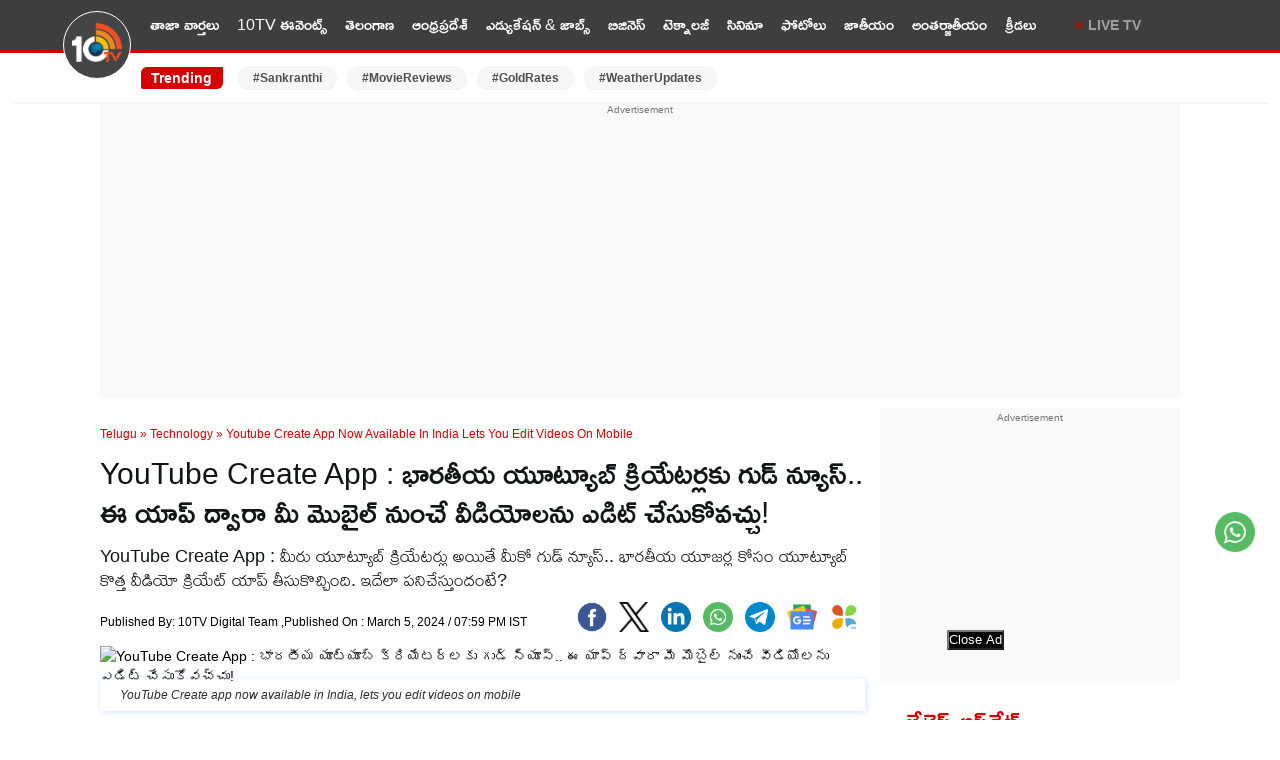

--- FILE ---
content_type: text/html; charset=utf-8
request_url: https://10tv.in/telugu-news/technology/youtube-create-app-now-available-in-india-lets-you-edit-videos-on-mobile-795705.html
body_size: 21265
content:
<!DOCTYPE html>
<html lang="te">
<head>
<meta charset="UTF-8">
<meta http-equiv="X-UA-Compatible" content="IE=edge">
<meta name="viewport" content="width=device-width,minimum-scale=1,initial-scale=1">
<meta name="theme-color" content="#FFFFFF">
<meta name="google" content="notranslate" />
<meta itemprop="inLanguage" content="Telugu" />
<meta http-equiv="content-language" content= "te" />
<meta name="website" content="https://10tv.in">
<meta name="rating" content="General">
<meta property="category" content="News" />
<meta property="fb:app_id" content="1830347190512403" />
<meta name="copyright" content="10tv.in">
<meta name="author" content="10TV Telugu">
<meta http-equiv="Content-Type" content="text/html; charset=utf-8" />
<meta name="msvalidate.01" content="2C50BB8C1871D4A6E4042F08C30C9324" />
<meta name="facebook-domain-verification" content="09xne4y7ve4i1w8pm0rumja0d47ugi" />
<link rel="icon" type="image/x-icon" href="https://10tv.in/favicon.ico" />
<link rel="dns-prefetch" href="https://pagead2.googlesyndication.com">
<link rel="preconnect" crossorigin="anonymous" href="https://pagead2.googlesyndication.com">
<link rel="dns-prefetch" href="https://www.googletagmanager.com">
<link rel="preconnect" crossorigin="anonymous" href="https://www.googletagmanager.com">
<link rel="dns-prefetch" href="https://googleads.g.doubleclick.net">
<link rel="dns-prefetch" href="https://partner.googleadservices.com">
<meta name="google-site-verification" content="Et_qUV9z0pCVqLssNduI8bQEewjSic5hMKdwUEbnZeA" />
<link href="https://10tv.in/wp-content/themes/10tv_v_2.0/css/main.css?ver=1.8.6" rel="stylesheet" type="text/css" media="all" />
<script type="text/javascript" async id="10tv_in_68d151e0a709438875d5a310" src="https://m2025.b-cdn.net/display/68d151e0a709438875d5a310.min.js"></script>
<meta property="og:url" content="https://10tv.in/telugu-news/technology/youtube-create-app-now-available-in-india-lets-you-edit-videos-on-mobile-795705.html" />
    <link rel="canonical" href="https://10tv.in/telugu-news/technology/youtube-create-app-now-available-in-india-lets-you-edit-videos-on-mobile-795705.html" />
    <!-- <meta name="description" content="" /> -->
<script async src="https://securepubads.g.doubleclick.net/tag/js/gpt.js" crossorigin="anonymous"></script>
<script async src="https://pagead2.googlesyndication.com/pagead/js/adsbygoogle.js?client=ca-pub-6458743873099203"
     crossorigin="anonymous"></script>
    <script type="text/javascript">
/* <![CDATA[ */
(()=>{var e={};e.g=function(){if("object"==typeof globalThis)return globalThis;try{return this||new Function("return this")()}catch(e){if("object"==typeof window)return window}}(),function({ampUrl:n,isCustomizePreview:t,isAmpDevMode:r,noampQueryVarName:o,noampQueryVarValue:s,disabledStorageKey:i,mobileUserAgents:a,regexRegex:c}){if("undefined"==typeof sessionStorage)return;const d=new RegExp(c);if(!a.some((e=>{const n=e.match(d);return!(!n||!new RegExp(n[1],n[2]).test(navigator.userAgent))||navigator.userAgent.includes(e)})))return;e.g.addEventListener("DOMContentLoaded",(()=>{const e=document.getElementById("amp-mobile-version-switcher");if(!e)return;e.hidden=!1;const n=e.querySelector("a[href]");n&&n.addEventListener("click",(()=>{sessionStorage.removeItem(i)}))}));const g=r&&["paired-browsing-non-amp","paired-browsing-amp"].includes(window.name);if(sessionStorage.getItem(i)||t||g)return;const u=new URL(location.href),m=new URL(n);m.hash=u.hash,u.searchParams.has(o)&&s===u.searchParams.get(o)?sessionStorage.setItem(i,"1"):m.href!==u.href&&(window.stop(),location.replace(m.href))}({"ampUrl":"https:\/\/10tv.in\/telugu-news\/technology\/youtube-create-app-now-available-in-india-lets-you-edit-videos-on-mobile-795705.html\/amp","noampQueryVarName":"noamp","noampQueryVarValue":"mobile","disabledStorageKey":"amp_mobile_redirect_disabled","mobileUserAgents":["Mobile","Android","Silk\/","Kindle","BlackBerry","Opera Mini","Opera Mobi"],"regexRegex":"^\\\/((?:.|\\n)+)\\\/([i]*)$","isCustomizePreview":false,"isAmpDevMode":false})})();
/* ]]> */
</script>
<meta name='robots' content='max-image-preview:large, index,follow' />
<link rel="preconnect" href="https://fonts.googleapis.com"><link rel="preconnect" href="https://fonts.gstatic.com" crossorigin><link rel="preload" as="font" type="font/woff2" href="https://fonts.gstatic.com/s/ramabhadra/v16/EYq2maBOwqRW9P1SQ83LSghMXquW.woff2" crossorigin>
	<!-- This site is optimized with the Yoast SEO Premium plugin v26.7 (Yoast SEO v26.7) - https://yoast.com/wordpress/plugins/seo/ -->
	<title>YouTube Create App : భారతీయ యూట్యూబ్ క్రియేటర్లకు గుడ్‌ న్యూస్.. ఈ యాప్ ద్వారా మీ మొబైల్ నుంచే వీడియోలను ఎడిట్ చేసుకోవచ్చు! | Youtube Create App Now Available In India Lets You Edit Videos On Mobile 795705 | 10TV</title>
	<meta name="description" content="YouTube Create App : మీరు యూట్యూబ్ క్రియేటర్లు అయితే మీకో గుడ్ న్యూస్.. భారతీయ యూజర్ల కోసం యూట్యూబ్ కొత్త వీడియో క్రియేట్ యాప్ తీసుకొచ్చింది. ఇదేలా పనిచేస్తుందంటే?" />
	<meta property="og:locale" content="te_IN" />
	<meta property="og:type" content="article" />
	<meta property="og:description" content="YouTube Create App : మీరు యూట్యూబ్ క్రియేటర్లు అయితే మీకో గుడ్ న్యూస్.. భారతీయ యూజర్ల కోసం యూట్యూబ్ కొత్త వీడియో క్రియేట్ యాప్ తీసుకొచ్చింది. ఇదేలా పనిచేస్తుందంటే?" />
	<meta property="og:site_name" content="10TV Telugu" />
	<meta property="article:publisher" content="https://www.facebook.com/10tvNewsTelugu/" />
	<meta property="article:published_time" content="2024-03-05T14:29:29+00:00" />
	<meta property="article:modified_time" content="2024-03-05T14:29:58+00:00" />
	<meta property="og:image" content="https://static.10tv.in/wp-content/uploads/2024/03/YouTube-Create-app-now-available-in-India-lets-you-edit-videos-on-mobile.jpg" />
	<meta property="og:image:width" content="1280" />
	<meta property="og:image:height" content="720" />
	<meta property="og:image:type" content="image/jpeg" />
	<meta name="author" content="sreehari" />
	<meta name="twitter:card" content="summary_large_image" />
	<meta name="twitter:image" content="https://images.10tv.in/wp-content/uploads/2025/02/10tv_V_png--442x260-4g.webp" />
	<meta name="twitter:creator" content="@10TvTeluguNews" />
	<meta name="twitter:site" content="@10TvTeluguNews" />
	<meta name="twitter:label1" content="Written by" />
	<meta name="twitter:data1" content="10TV Digital Team" />
	<meta name="twitter:label2" content="Est. reading time" />
	<meta name="twitter:data2" content="2 minutes" />
	<!-- / Yoast SEO Premium plugin. -->


<style id='wp-img-auto-sizes-contain-inline-css' type='text/css'>
img:is([sizes=auto i],[sizes^="auto," i]){contain-intrinsic-size:3000px 1500px}
/*# sourceURL=wp-img-auto-sizes-contain-inline-css */
</style>
<script type='text/javascript'>
window.is_wp=1;
window._izootoModule= window._izootoModule || {};
window._izootoModule['swPath'] = "https://10tv.in/service-worker.js";
</script>
	<script> window._izq = window._izq || []; window._izq.push(["init"]);</script>
				<link rel="alternate" type="text/html" media="only screen and (max-width: 640px)" href="https://10tv.in/telugu-news/technology/youtube-create-app-now-available-in-india-lets-you-edit-videos-on-mobile-795705.html/amp"><link rel="amphtml" href="https://10tv.in/telugu-news/technology/youtube-create-app-now-available-in-india-lets-you-edit-videos-on-mobile-795705.html/amp"><style>#amp-mobile-version-switcher{left:0;position:absolute;width:100%;z-index:100}#amp-mobile-version-switcher>a{background-color:#444;border:0;color:#eaeaea;display:block;font-family:-apple-system,BlinkMacSystemFont,Segoe UI,Roboto,Oxygen-Sans,Ubuntu,Cantarell,Helvetica Neue,sans-serif;font-size:16px;font-weight:600;padding:15px 0;text-align:center;-webkit-text-decoration:none;text-decoration:none}#amp-mobile-version-switcher>a:active,#amp-mobile-version-switcher>a:focus,#amp-mobile-version-switcher>a:hover{-webkit-text-decoration:underline;text-decoration:underline}</style><link rel="icon" href="https://static.10tv.in/wp-content/uploads/2021/11/favicon.png" sizes="32x32" />
<link rel="icon" href="https://static.10tv.in/wp-content/uploads/2021/11/favicon.png" sizes="192x192" />
<link rel="apple-touch-icon" href="https://static.10tv.in/wp-content/uploads/2021/11/favicon.png" />
<meta name="msapplication-TileImage" content="https://static.10tv.in/wp-content/uploads/2021/11/favicon.png" />
        <script type="application/ld+json">
        {
            "@context": "http://schema.org",
            "@type": "Organization",
            "name": "10TV Telugu",
            "url": "https://10tv.in",
            "logo": {
                "@type": "ImageObject",
                "url": "https://static.10tv.in/wp-content/uploads/2023/04/10tv-logo-news.png",
                "width": 600,
                "height": 60
            },
            "sameAs": ["https://www.facebook.com/10tvNewsTelugu/",
                "https://twitter.com/10TvTeluguNews",
                "https://www.youtube.com/user/10TVNewsChannel"
            ]
        }
    </script>
    <script type="application/ld+json">
{
  "@context": "https://schema.org",
  "@type": "LocalBusiness",
  "name": "10tv Telugu News",
  "image": "https://static.10tv.in/wp-content/uploads/2024/10/10tv-logo-local-business.jpg",
  "@id": "https://10tv.in/",
  "url": "https://10tv.in/",
  "telephone": "04024101010",
  "address": {
    "@type": "PostalAddress",
    "streetAddress": "Door No. 8-2-293/82/A, Plot No.1265 Jubilee Co-op House Building Society Near Jubliee Hills Checkpost Metro station, Rd Number 36, Jubilee Hills",
    "addressLocality": "Hyderabad",
    "postalCode": "500033",
    "addressCountry": "IN"
  },
  "geo": {
    "@type": "GeoCoordinates",
    "latitude": 17.4325894,
    "longitude": 78.4070691
  },
  "openingHoursSpecification": {
    "@type": "OpeningHoursSpecification",
    "dayOfWeek": [
      "Monday",
      "Tuesday",
      "Wednesday",
      "Thursday",
      "Friday",
      "Saturday",
      "Sunday"
    ],
    "opens": "00:00",
    "closes": "23:59"
  }
}
</script>
    <script type="application/ld+json">
        {
            "@context": "https://schema.org",
            "@type": "WebSite",
            "url": "https://10tv.in",
            "name": "10TV Telugu",
            "potentialAction": {
                "@type": "SearchAction",
                "target": "https://10tv.in/search?q={search_term_string}",
                "query-input": "required name=search_term_string"
            }
        }
    </script>
    
  <script>
class MyJsLazyLoad {
    constructor() {
        this.tE = ["keydown", "mousedown", "mousemove", "touchmove", "touchstart", "touchend", "wheel"],
            this.uEH = this._triggerLstnr.bind(this),
            this.tSH = this._onTS.bind(this),
            this.tMH = this._onTM.bind(this),
            this.tEH = this._onTE.bind(this),
            this.cH = this._onClk.bind(this),
            this.intC = [],
            window.addEventListener("showpage", (e => { this.persisted = e.persisted })),
            window.addEventListener("DOMContentLoaded", (() => { this._preloadThirdParty() })),
            this.scriptsDelayed = { normal: [], async: [], defer: [] },
            this.theJQs = []
    }
    _theUIListener(e) {
        document.hidden ? e._triggerLstnr() : (this.tE.forEach((t => window.addEventListener(t, e.uEH, { passive: !0 }))), window.addEventListener("touchstart", e.tSH, { passive: !0 }), window.addEventListener("mousedown", e.tSH), document.addEventListener("visibilitychange", e.uEH))
    }
    _remveTheUIListener() {
        this.tE.forEach((e => window.removeEventListener(e, this.uEH, { passive: !0 }))), document.removeEventListener("visibilitychange", this.uEH)
    }
    _onTS(e) {
        "HTML" !== e.target.tagName && (window.addEventListener("touchend", this.tEH), window.addEventListener("mouseup", this.tEH), window.addEventListener("touchmove", this.tMH, { passive: !0 }), window.addEventListener("mousemove", this.tMH), e.target.addEventListener("click", this.cH), this._renameAttrib(e.target, "onclick", "veegam-onclick"))
    }
    _onTM(e) {
        window.removeEventListener("touchend", this.tEH), window.removeEventListener("mouseup", this.tEH), window.removeEventListener("touchmove", this.tMH, { passive: !0 }), window.removeEventListener("mousemove", this.tMH), e.target.removeEventListener("click", this.cH), this._renameAttrib(e.target, "veegam-onclick", "onclick")
    }
    _onTE(e) {
        window.removeEventListener("touchend", this.tEH), window.removeEventListener("mouseup", this.tEH), window.removeEventListener("touchmove", this.tMH, { passive: !0 }), window.removeEventListener("mousemove", this.tMH)
    }
    _onClk(e) {
        e.target.removeEventListener("click", this.cH), this._renameAttrib(e.target, "veegam-onclick", "onclick"), this.intC.push(e), e.preventDefault(), e.stopPropagation(), e.stopImmediatePropagation()
    }
    _applyClks() {
        window.removeEventListener("touchstart", this.tSH, { passive: !0 }), window.removeEventListener("mousedown", this.tSH), this.intC.forEach((e => { e.target.dispatchEvent(new MouseEvent("click", { view: e.view, bubbles: !0, cancelable: !0 })) }))
    }
    _renameAttrib(e, t, n) {
        e.hasAttribute && e.hasAttribute(t) && (event.target.setAttribute(n, event.target.getAttribute(t)), event.target.removeAttribute(t))
    }
    _triggerLstnr() {
        this._remveTheUIListener(this), "loading" === document.readyState ? document.addEventListener("DOMContentLoaded", this._loadAll.bind(this)) : this._loadAll()
    }
    _preloadThirdParty() {
        let e = []; document.querySelectorAll("script[type=lazyload]").forEach((t => { if (t.hasAttribute("src")) { const n = new URL(t.src).origin; n !== location.origin && e.push({ src: n, crossOrigin: t.crossOrigin || "module" === t.getAttribute("data-veegam-type") }) } })), e = [...new Map(e.map((e => [JSON.stringify(e), e]))).values()], this._injectRHs(e, "preconnect")
    }
    async _loadAll() {
        this.earlierBreath = Date.now(), this._delayELs(), this._delayJQ(this), this._documentWrite(), this._registerDelay(), this._preloadScripts(), await this._loadList(this.scriptsDelayed.normal), await this._loadList(this.scriptsDelayed.defer), await this._loadList(this.scriptsDelayed.async); try { await this._triggerDOM(), await this._triggerWL() } catch (e) { } window.dispatchEvent(new Event("veegam-allScriptsLoaded")), this._applyClks()
    }
    _registerDelay() {
        document.querySelectorAll("script[type=lazyload]").forEach((e => { e.hasAttribute("src") ? e.hasAttribute("async") && !1 !== e.async ? this.scriptsDelayed.async.push(e) : e.hasAttribute("defer") && !1 !== e.defer || "module" === e.getAttribute("data-veegam-type") ? this.scriptsDelayed.defer.push(e) : this.scriptsDelayed.normal.push(e) : this.scriptsDelayed.normal.push(e) }))
    }
    async _addScriptElement(e) {
        return await this._takeABreath(), new Promise((t => { const n = document.createElement("script");[...e.attributes].forEach((e => { let t = e.nodeName; "type" !== t && ("data-veegam-type" === t && (t = "type"), n.setAttribute(t, e.nodeValue)) })), e.hasAttribute("src") ? (n.addEventListener("load", t), n.addEventListener("error", t)) : (n.text = e.text, t()); try { e.parentNode.replaceChild(n, e) } catch (e) { t() } }))
    }
    async _loadList(e) {
        const t = e.shift(); return t ? (await this._addScriptElement(t), this._loadList(e)) : Promise.resolve()
    }
    _preloadScripts() {
        this._injectRHs([...this.scriptsDelayed.normal, ...this.scriptsDelayed.defer, ...this.scriptsDelayed.async], "preload")
    }
    _injectRHs(e, t) {
        var n = document.createDocumentFragment(); e.forEach((e => { if (e.src) { const i = document.createElement("link"); i.href = e.src, i.rel = t, "preconnect" !== t && (i.as = "script"), e.getAttribute && "module" === e.getAttribute("data-veegam-type") && (i.crossOrigin = !0), e.crossOrigin && (i.crossOrigin = e.crossOrigin), n.appendChild(i) } })), document.head.appendChild(n)
    }
    _delayELs() {
        let e = {}; function t(t, n) { !function (t) { function n(n) { return e[t].eventsToRewrite.indexOf(n) >= 0 ? "veegam-" + n : n } e[t] || (e[t] = { originalFunctions: { add: t.addEventListener, remove: t.removeEventListener }, eventsToRewrite: [] }, t.addEventListener = function () { arguments[0] = n(arguments[0]), e[t].originalFunctions.add.apply(t, arguments) }, t.removeEventListener = function () { arguments[0] = n(arguments[0]), e[t].originalFunctions.remove.apply(t, arguments) }) }(t), e[t].eventsToRewrite.push(n) } function n(e, t) { let n = e[t]; Object.defineProperty(e, t, { get: () => n || function () { }, set(i) { e["veegam" + t] = n = i } }) } t(document, "DOMContentLoaded"), t(window, "DOMContentLoaded"), t(window, "load"), t(window, "showpage"), t(document, "readystatechange"), n(document, "onreadystatechange"), n(window, "onload"), n(window, "onshowpage")
    }
    _delayJQ(e) {
        let t = window.jQuery; Object.defineProperty(window, "jQuery", { get: () => t, set(n) { if (n && n.fn && !e.theJQs.includes(n)) { n.fn.ready = n.fn.init.prototype.ready = function (t) { e.domReadyFired ? t.bind(document)(n) : document.addEventListener("veegam-DOMContentLoaded", (() => t.bind(document)(n))) }; const t = n.fn.on; n.fn.on = n.fn.init.prototype.on = function () { if (this[0] === window) { function e(e) { return e.split(" ").map((e => "load" === e || 0 === e.indexOf("load.") ? "veegam-jquery-load" : e)).join(" ") } "string" == typeof arguments[0] || arguments[0] instanceof String ? arguments[0] = e(arguments[0]) : "object" == typeof arguments[0] && Object.keys(arguments[0]).forEach((t => { delete Object.assign(arguments[0], { [e(t)]: arguments[0][t] })[t] })) } return t.apply(this, arguments), this }, e.theJQs.push(n) } t = n } })
    }
    async _triggerDOM() {
        this.domReadyFired = !0, await this._takeABreath(), document.dispatchEvent(new Event("veegam-DOMContentLoaded")), await this._takeABreath(), window.dispatchEvent(new Event("veegam-DOMContentLoaded")), await this._takeABreath(), document.dispatchEvent(new Event("veegam-readystatechange")), await this._takeABreath(), document.veegamonreadystatechange && document.veegamonreadystatechange()
    }
    async _triggerWL() {
        await this._takeABreath(), window.dispatchEvent(new Event("veegam-load")), await this._takeABreath(), window.veegamonload && window.veegamonload(), await this._takeABreath(), this.theJQs.forEach((e => e(window).trigger("veegam-jquery-load"))), await this._takeABreath(); const e = new Event("veegam-showpage"); e.persisted = this.persisted, window.dispatchEvent(e), await this._takeABreath(), window.veegamonshowpage && window.veegamonshowpage({ persisted: this.persisted })
    }
    _documentWrite() {
        const e = new Map; document.write = document.writeln = function (t) { const n = document.currentScript, i = document.createRange(), r = n.parentElement; let o = e.get(n); void 0 === o && (o = n.nextSibling, e.set(n, o)); const s = document.createDocumentFragment(); i.setStart(s, 0), s.appendChild(i.createContextualFragment(t)), r.insertBefore(s, o) }
    }
    async _takeABreath() {
        Date.now() - this.earlierBreath > 45 && (await this._animateFrame(), this.earlierBreath = Date.now())
    }
    async _animateFrame() {
        return document.hidden ? new Promise((e => setTimeout(e))) : new Promise((e => requestAnimationFrame(e)))
    }
    static run() {
        const e = new MyJsLazyLoad; e._theUIListener(e)
    }
}
MyJsLazyLoad.run();
  </script>
    <script type="application/ld+json">{"@context":"http:\/\/schema.org","@type":"ListItem","position":1,"@id":"https:\/\/10tv.in\/telugu-news\/photo-gallery\/sri-gouri-priya-celebrate-sankranti-festival-by-flying-kites-sn-1037971.html","name":"Sri Gouri Priya: పండుగ సంబరాల్లో శ్రీగౌరి ప్రియ.. పతంగ్ ఎగరేస్తూ సరదాగా.. ఫొటోలు"} </script><script type="application/ld+json">{"@context":"http:\/\/schema.org","@type":"ListItem","position":2,"@id":"https:\/\/10tv.in\/telugu-news\/movies\/censor-board-chairman-prasoon-joshi-shocking-comments-about-toxic-teaser-controversy-sn-1037954.html","name":"Toxic: టాక్సిక్ టీజర్ వివాదం.. అన్నిటికీ మమ్మల్ని అనడం కాదు.. సెన్సార్‌ చీఫ్‌ షాకింగ్ కామెంట్స్"} </script><script type="application/ld+json">{"@context":"http:\/\/schema.org","@type":"ListItem","position":3,"@id":"https:\/\/10tv.in\/telugu-news\/photo-gallery\/minister-nara-lokesh-playing-cricket-in-mangalagiri-photo-gallery-hn-1037955.html","name":"Nara Lokesh : నేను కొడితే సిక్సే..! బ్యాటు పట్టి సందడి చేసిన మంత్రి నారా లోకేశ్ .. ఫొటో గ్యాలరీ"} </script><script type="application/ld+json">{"@context":"http:\/\/schema.org","@type":"ListItem","position":4,"@id":"https:\/\/10tv.in\/telugu-news\/photo-gallery\/deepika-pilli-flying-kite-on-the-occasion-of-sankranthi-festival-sn-1037936.html","name":"Deepika Pilli: పతంగ్ ఎగరేస్తున్న దీపికా పిల్లి.. సంక్రాంతి స్పెషల్ ఫొటోస్ వైరల్"} </script><script type="application/ld+json">{"@context":"http:\/\/schema.org","@type":"ListItem","position":5,"@id":"https:\/\/10tv.in\/telugu-news\/andhra-pradesh\/police-advise-public-to-be-vigilant-against-cyber-fraud-hn-1037932.html","name":"Cyber Fraud : నాకు 5వేలు వచ్చాయి.. మీరు ఇలా చేయండి అంటూ.. మీ ఫోన్‌కు లింక్ వచ్చిందా..? అయితే, జాగ్రత్త.."} </script><script type="application/ld+json">{"@context":"http:\/\/schema.org","@type":"ListItem","position":6,"@id":"https:\/\/10tv.in\/telugu-news\/international\/uss-abraham-lincoln-moves-towards-west-asia-amid-iran-tensions-hn-1037928.html","name":"US Strikes : వెనెజువెలా తరహాలో దాడికి అమెరికా సన్నాహాలు..? ఇరాన్ వైపు అమెరికా యుద్ధనౌకలు.."} </script><script type="application/ld+json">{"@context":"http:\/\/schema.org","@type":"ListItem","position":7,"@id":"https:\/\/10tv.in\/telugu-news\/movies\/director-trivikram-god-of-war-movie-with-ntr-sn-1037924.html","name":"Ntr: అల్లు అర్జున్- లోకేష్ మూవీ సెట్.. సంబరాలు చేసుకుంటున్న ఎన్టీఆర్ ఫ్యాన్స్.. ఇక తగ్గేదే లే అంటున్నారు!"} </script><script type="application/ld+json">{"@context":"http:\/\/schema.org","@type":"ListItem","position":8,"@id":"https:\/\/10tv.in\/telugu-news\/movies\/kannada-super-hit-movie-45-ott-streaming-update-sn-1037918.html","name":"45 OTT: ఓటీటీలో సూపర్ హిట్ మూవీ &#8217;45&#8217;.. స్ట్రీమింగ్ ఎక్కడంటే?"} </script><script type="application/ld+json">{"@context":"http:\/\/schema.org","@type":"ListItem","position":9,"@id":"https:\/\/10tv.in\/telugu-news\/sports\/wpl-2026-royal-challengers-bengaluru-beat-gujarat-giants-by-32-runs-hn-1037916.html","name":"RCB beat GG, WPL 2026 : స్మృతి సేన దూకుడు.. హ్యాట్రిక్ విజయాలు నమోదు.. అదరగొట్టిన రాధ యాదవ్, శ్రేయాంక"} </script><script type="application/ld+json">{"@context":"http:\/\/schema.org","@type":"ListItem","position":10,"@id":"https:\/\/10tv.in\/telugu-news\/movies\/tamannaah-made-shocking-comments-about-the-star-hero-sn-1037912.html","name":"Tamannaah: రొమాన్స్ కి నో చెప్పానని అవమానించాడు.. అందరి ముందే అలా.. స్టార్ హీరోపై తమన్నా హాట్ కామెంట్స్"} </script>    <script type="application/ld+json">{"@context":"https:\/\/schema.org","@type":"NewsArticle","headline":"YouTube Create App : భారతీయ యూట్యూబ్ క్రియేటర్లకు గుడ్‌ న్యూస్.. ఈ యాప్ ద్వారా మీ మొబైల్ నుంచే వీడియోలను ఎడిట్ చేసుకోవచ్చు!","description":"YouTube Create App : మీరు యూట్యూబ్ క్రియేటర్లు అయితే మీకో గుడ్ న్యూస్.. భారతీయ యూజర్ల కోసం యూట్యూబ్ కొత్త వీడియో క్రియేట్ యాప్ తీసుకొచ్చింది. ఇదేలా పనిచేస్తుందంటే?","keywords":"edit videos on mobile, Indian Youtube Creaters, YouTube Create app, YouTube Creaters, Youtube Video editing","articleBody":"YouTube Create App : భారతీయ యూట్యూబ్ క్రియేటర్లకు గుడ్‌న్యూస్.. భారత్‌లో ఎట్టకేలకు యూట్యూబ్ ఫ్రీ వీడియో ఎడిటింగ్ యాప్ (YouTube Create App)ని ప్రవేశపెట్టింది. వాస్తవానికి గత ఏడాదిలోనే ఈ ప్రీ యూట్యూబ్ క్రియేట్ యాప్ ప్రకటించగా.. తాజాగా అందుబాటులోకి తీసుకొచ్చింది. ఈ ఫ్రీ-ఛార్జ్ యూట్యూబ్ యాప్ ద్వారా ఆసక్తిగల వినియోగదారులు షార్ట్‌లు చేసుకోవచ్చు. లేదంటే.. లాంగ్-ఫారమ్ కంటెంట్ రెండింటికీ వీడియో ఎడిటింగ్‌ను చేసుకోవచ్చు.\r\n\r\nవినియోగదారులు తమ క్రియేటివిటీకి మరింత పదును పెట్టేందుకు స్టోరీ ఆధారిత వీడియోలను కూడా క్రియేట్ చేసుకోవచ్చు. ఈ యాప్ ఇప్పుడు భారత్ సహా 13 దేశాలలో అందుబాటులో ఉండగా.. అందులో ప్రధానంగా ఆండ్రాయిడ్ డివైజ్‌ల్లో బీటా మోడ్‌లో మాత్రమే అందుబాటులో ఉంది.\r\n\r\nRead Also : YouTube: యూట్యూబర్లకు పెద్ద న్యూస్.. ఇకపై అలాంటి న్యూడ్ కంటెంట్‭కు కూడా డబ్బులు వస్తాయి\r\n\r\nయూట్యూబ్ ప్రకారం.. ఇప్పటివరకూ ఉన్న యూట్యూబ్ వీడియో ఎడిటింగ్ అనేది చాలామందికి కష్టంగా ఉందనే చెప్పాలి. ఎక్కువ సమయం తీసుకోవడమే కాదు.. ఖరీదైన ప్రక్రియ కూడా. అయితే, ఈ కొత్త యూట్యూబ్ క్రియేట్ యాప్ ద్వారా ఆ సమస్యకు చెక్ పడినట్టే. ఎడిటింగ్ అనేది ప్రతిఒక్క వినియోగదారుడికి యూజర్ ఫ్రెండ్లీ ఇంటర్‌ఫేస్, అనేక ఫీచర్లను అందిస్తుంది.\r\n\r\nప్రపంచవ్యాప్తంగా ఉన్న కొత్త, ఇప్పటికే ఉన్న యూట్యూబ్ క్రియేటర్లకు వీడియో క్రియేషన్ మరింత సులభతరం అవుతుంది. ఈ కొత్త యాప్ ప్రారంభించిన తర్వాత గత కొన్ని నెలల్లోనే గ్లోబల్ క్రియేటర్ కమ్యూనిటీ నుంచి అద్భుతమైన ఫీడ్‌బ్యాక్ అందుకుంది. అవసరమైన ఫీచర్లను కూడా చేర్చింది. మీరు కూడా మీ వీడియోలను ఎడిట్ చేసేందుకు యూట్యూబ్ క్రియేట్‌ని ఎలా ఉపయోగించవచ్చునో ఇప్పుడు తెలుసుకుందాం.\r\n\r\nఫుటేజీని రికార్డ్ చేయండి : యూట్యూబ్ క్రియేట్ యాప్‌లో ఎడిట్ చేసే క్లిప్‌లను రికార్డ్ చేసేందుకు మీ ఫోన్‌ని ఉపయోగించండి. మీరు కాఫీ షాప్‌ కోసం చూస్తున్నా లేదా మీ ఫాలోవర్లతో షేర్ చేయాలనుకునే మరేదైనా విషయానికి సంబంధించిన ఫుటేజీని క్యాప్చర్ చేయండి.\r\n\r\nమ్యూజిక్ ఎంచుకోండి : మీ వీడియోకు సరైన సౌండ్‌ట్రాక్‌ కోసం సెర్చ్ చేయండి. అందుకు యాప్‌లో అందుబాటులో ఉన్న వేలాది పాటలను బ్రౌజ్ చేయండి. మూడ్‌ని సెట్ చేసేలా విజువల్స్‌ తగినట్టుగా ఉండే పాటను ఎంచుకోండి. యూట్యూబ్ క్రియేట్ మ్యూజిక్ లైబ్రరీలో రాయల్టీ ప్రీగా ఉంటాయి. మీరు కాపీరైట్ క్లెయిమ్‌ల గురించి ఆందోళన అవసరం లేదు. యూట్యూబ్‌లో మీ సొంత క్రియేటివిటీతో సులభంగా డబ్బు సంపాదించుకోవచ్చునని యూట్యూబ్ పేర్కొంది.\r\n\r\nమ్యాచ్ బీట్స్ : మీ వీడియో ట్రాన్సాషన్లను మ్యూజిక్‌తో సింకరైజ్ చేసేందుకు బీట్ మ్యాచింగ్ ఫీచర్‌ని ఉపయోగించండి. మ్యూజిక్‌లో ఆకర్షణీయమైన బీట్‌లను గుర్తించడానికి ఈ ఫీచర్ అద్భుతంగా ఉంటుంది. అంతేకాదు.. టైమ్‌లైన్‌లో గుర్తించడానికి 'Find Beats' ఆప్షన్ ట్యాప్ చేయండి. మీ వీడియో ఎడిటింగ్స్ ద్వారా మ్యూజిక్ తగినట్టుగా వీడియో సింక్ అయ్యేలా సెట్ చేసుకోవచ్చు.\r\n\r\nఎఫెక్ట్‌లు, ఫిల్టర్‌లను యాడ్ చేయండి : మీ వీడియో క్వాలిటీని మరింత మెరుగుపరచడానికి స్టిక్కర్‌లు, జిఫ్, ఎఫెక్ట్‌, ఫిల్టర్‌ల లైబ్రరీని ఉపయోగించండి. మీ వీడియోను మరింత ఆకర్షణీయంగా మార్చేందుకు ప్రత్యేకంగా ఫిల్టర్ల సాయంతో కొత్తగా క్రియేట్ చేయొచ్చు.\r\n\r\nఆడియో క్లీనప్ : మీ వీడియో ఫుటేజ్‌లో బ్యాక్‌గ్రౌండ్ నాయిస్ తొలగించడానికి ఆడియో క్లీనప్ టూల్ ఉపయోగించండి. ఈ టూల్ సాయంతో మీ వాయిస్ స్పష్టంగా, సులభంగా వినిపించేలా చేయొచ్చు. మీరు చేయాల్సిందిల్లా.. ఈ టూల్‌పై ఒకసారి ట్యాప్ చేస్తే చాలు.. వీడియో ప్లే అయ్యే సమయంలో బ్యాక్ గ్రౌండ్‌లో వినిపించే అనవసరమైన శబ్దాలను సులభంగా తొలగించవచ్చు.\r\n\r\nవాయిస్ ఓవర్ క్యాప్షన్లు : మీ వీడియోలో స్టోరీ గురించి వివరించేందుకు వాయిస్‌ఓవర్‌ని అందించవచ్చు. అంతేకాదు.. క్యాప్షన్లను ఎడిట్ చేసేందుకు వీలుగా ఆటో క్యాప్షనింగ్ ఫీచర్ ఉపయోగించండి. టెక్స్ట్ ఫార్మాట్‌ను మీకు నచ్చిన విధంగా కస్టమైజ్ చేసేందుకు వివిధ స్టైలింగ్ ఆప్షన్లను కూడా ఎంచుకోండి.\r\n\r\nయూట్యూబ్‌లో అప్‌లోడ్ చేయండి : మీ వీడియో ఎడిట్ చేసిన తర్వాత యూట్యూబ్ క్రియేట్ యాప్ నుంచి నేరుగా యూట్యూబ్‌లో అప్‌లోడ్ చేయండి.\r\n\r\nRead Also : Lava Blaze Curve 5G : కర్వ్డ్ డిస్‌ప్లేతో లావా బ్లేజ్ కర్వ్ 5జీ ఫోన్ వచ్చేసింది.. ధర కేవలం రూ 17,999 మాత్రమే!","url":"https:\/\/10tv.in\/telugu-news\/technology\/youtube-create-app-now-available-in-india-lets-you-edit-videos-on-mobile-795705.html","inLanguage":"te","datePublished":"2024-03-05T19:59:29+05:30","dateModified":"2024-03-05T19:59:58+05:30","dateCreated":"2024-03-05T19:59:29+05:30","thumbnailUrl":"https:\/\/static.10tv.in\/wp-content\/uploads\/2024\/03\/YouTube-Create-app-now-available-in-India-lets-you-edit-videos-on-mobile.jpg","mainEntityOfPage":{"@type":"WebPage","@id":"https:\/\/10tv.in\/telugu-news\/technology\/youtube-create-app-now-available-in-india-lets-you-edit-videos-on-mobile-795705.html"},"image":{"@type":"ImageObject","url":"https:\/\/static.10tv.in\/wp-content\/uploads\/2024\/03\/YouTube-Create-app-now-available-in-India-lets-you-edit-videos-on-mobile.jpg","width":"1200","height":"720"},"author":{"@type":"Person","name":"10TV Digital Team","url":"https:\/\/10tv.in\/author\/sreehari"},"publisher":{"@type":"Organization","name":"10TV Telugu","url":"https:\/\/10tv.in\/","logo":{"@type":"ImageObject","url":"https:\/\/static.10tv.in\/wp-content\/uploads\/2023\/04\/10tv-logo-news.png","width":600,"height":60}}}</script>
            <script type="application/ld+json">
        {"@context":"http:\/\/schema.org","@type":"WebPage","url":"https:\/\/10tv.in\/telugu-news\/technology\/youtube-create-app-now-available-in-india-lets-you-edit-videos-on-mobile-795705.html","name":"YouTube Create App : భారతీయ యూట్యూబ్ క్రియేటర్లకు గుడ్‌ న్యూస్.. ఈ యాప్ ద్వారా మీ మొబైల్ నుంచే వీడియోలను ఎడిట్ చేసుకోవచ్చు!","description":"YouTube Create App : మీరు యూట్యూబ్ క్రియేటర్లు అయితే మీకో గుడ్ న్యూస్.. భారతీయ యూజర్ల కోసం యూట్యూబ్ కొత్త వీడియో క్రియేట్ యాప్ తీసుకొచ్చింది. ఇదేలా పనిచేస్తుందంటే?","publisher":{"@type":"Organization","name":"10TV Telugu","url":"https:\/\/10tv.in","logo":{"@type":"ImageObject","contentUrl":"https:\/\/static.10tv.in\/wp-content\/uploads\/2023\/04\/10tv-logo-news.png"}}}    </script>
    <script type="application/ld+json">
        {"@context":"https://schema.org","@type":"ItemList","itemListElement":[{"@type":"SiteNavigationElement","position":1,"name":"తాజా వార్తలు","url":"https://10tv.in/latest"},{"@type":"SiteNavigationElement","position":2,"name":"10TV ఈవెంట్స్","url":"https://10tv.in/events"},{"@type":"SiteNavigationElement","position":3,"name":"తెలంగాణ","url":"https://10tv.in/telangana"},{"@type":"SiteNavigationElement","position":4,"name":"ఆంధ్రప్రదేశ్","url":"https://10tv.in/andhra-pradesh"},{"@type":"SiteNavigationElement","position":5,"name":"ఎడ్యుకేషన్ & జాబ్స్","url":"https://10tv.in/education-and-job"},{"@type":"SiteNavigationElement","position":6,"name":"బిజినెస్","url":"https://10tv.in/business"},{"@type":"SiteNavigationElement","position":7,"name":"టెక్నాలజీ","url":"https://10tv.in/technology"},{"@type":"SiteNavigationElement","position":8,"name":"సినిమా","url":"https://10tv.in/movies"},{"@type":"SiteNavigationElement","position":9,"name":"ఫోటోలు","url":"https://10tv.in/photo-gallery"},{"@type":"SiteNavigationElement","position":10,"name":"జాతీయం","url":"https://10tv.in/national"},{"@type":"SiteNavigationElement","position":11,"name":"అంతర్జాతీయం","url":"https://10tv.in/international"},{"@type":"SiteNavigationElement","position":12,"name":"క్రీడలు","url":"https://10tv.in/sports"}]}    </script>
        <script type="application/ld+json">
{
    "@context": "https://schema.org",
    "@type": "BreadcrumbList",
    "itemListElement":
    [
    {
    "@type": "ListItem",
    "position": 1,
    "item":
    {
    "@id": "https://10tv.in/",
    "name": "Telugu News"

    }
    },
    {
    "@type": "ListItem",
    "position": 2,
    "item":
    {
    "@id": "https://10tv.in/business",
    "name": "Business"

    }
    },
    {
    "@type": "ListItem",
    "position": 3,
    "item":
    {
        "@id": "https://10tv.in/telugu-news/technology/youtube-create-app-now-available-in-india-lets-you-edit-videos-on-mobile-795705.html",
        "name": "YouTube Create App : భారతీయ యూట్యూబ్ క్రియేటర్లకు గుడ్‌ న్యూస్.. ఈ యాప్ ద్వారా మీ మొబైల్ నుంచే వీడియోలను ఎడిట్ చేసుకోవచ్చు!"
    }
    }
    ]
}
</script><meta name="keywords" content="edit videos on mobile, Indian Youtube Creaters, YouTube Create app, YouTube Creaters, Youtube Video editing" />
<meta name="news_keywords" content="edit videos on mobile, Indian Youtube Creaters, YouTube Create app, YouTube Creaters, Youtube Video editing" />

<meta name="twitter:image" content="https://static.10tv.in/wp-content/uploads/2024/03/YouTube-Create-app-now-available-in-India-lets-you-edit-videos-on-mobile.jpg" />
 <meta property="og:title" content="యూట్యూబ్ క్రియేట్ యాప్ ఇదిగో.. మొబైల్ నుంచి వీడియోలను సింపుల్‌గా ఎడిట్ చేసుకోవచ్చు!" /><script type="text/javascript">
  window._taboola = window._taboola || [];
  _taboola.push({article:'auto'});
  !function (e, f, u, i) {
    if (!document.getElementById(i)){
      e.async = 1;
      e.src = u;
      e.type = 'lazyload';
      e.id = i;
      f.parentNode.insertBefore(e, f);
    }
  }(document.createElement('script'),
  document.getElementsByTagName('script')[0],
  '//cdn.taboola.com/libtrc/10tv/loader.js',
  'tb_loader_script');
  if(window.performance && typeof window.performance.mark == 'function')
    {window.performance.mark('tbl_ic');}
</script>
 <script async  src="https://www.googletagmanager.com/gtag/js?id=G-90WWKEHB07"></script>
<script>
  window.dataLayer = window.dataLayer || [];
  function gtag(){dataLayer.push(arguments);}
  gtag('js', new Date());
  gtag('config', 'G-90WWKEHB07');
</script>
      <!-- Google Tag Manager -->
      <script>
    (function(w, d, s, l, i) {
        w[l] = w[l] || [];
        w[l].push({
            'gtm.start': new Date().getTime(),
            event: 'gtm.js'
        });
        var f = d.getElementsByTagName(s)[0],
            j = d.createElement(s),
            dl = l != 'dataLayer' ? '&l=' + l : '';
        j.async = true;
        j.type = 'lazyload';
        j.src =
            'https://www.googletagmanager.com/gtm.js?id=' + i + dl;
        f.parentNode.insertBefore(j, f);
    })(window, document, 'script', 'dataLayer', 'GTM-KVKBNQ5');
    </script>
    <!-- End Google Tag Manager -->
<!-- Begin comScore Tag -->
<script>
  var _comscore = _comscore || [];
  _comscore.push({ c1: "2", c2: "35122797" });
  (function() {
    var s = document.createElement("script"), el = document.getElementsByTagName("script")[0]; s.async = true;
    s.src = "https://sb.scorecardresearch.com/cs/35122797/beacon.js";
    el.parentNode.insertBefore(s, el);
  })();
</script>
<noscript>
  <img src="https://sb.scorecardresearch.com/p?c1=2&c2=35122797&cv=3.6.0&cj=1">
</noscript>
    <script>
    lozadDebug = true;
    lozadDynamicImage = true;
    </script>
<!-- End comScore Tag -->

  
   
<script>
var arrArticleLink = [];
var isMobile = "0";
let first_article_url = window.location.href;
let currentHash = first_article_url;
var multipl = 0.1;
var isbackScoll = false;
var previousScroll = 0;
var scrollTop = '';
var cnt = 0;
arrArticleLink = '';
// if( arrArticleLink == 'gallery' ){
  //window.topScroll = $(window).scrollTop();
  document.addEventListener('scroll', function () {
      var scrollTop = window.scrollY;
      if (scrollTop < previousScroll) {
          isbackScoll = true;
      }else{
          isbackScoll = false;
      }
      previousScroll = scrollTop;
      var countArticle = document.querySelectorAll(".photo_summary .gallimagedetail");
      var numOfArticle = document.querySelectorAll(".photo_summary .gallimagedetail").length;
      if( numOfArticle > 0){
        countArticle.forEach(myFunction);
        function myFunction(item, index) {
          let hash = item.getAttribute("data-url");
          $strLastPartUrl = item.getAttribute('data-url').substring(item.getAttribute('data-url').lastIndexOf('-') + 1);
          $arrLastPartUrl = $strLastPartUrl.split('.');
          localStorage.setItem('int_post_id', $arrLastPartUrl[0]);
          var current_postId = document.getElementById("current_postId").value;
          var curid = current_postId+hash;
          if (isElementInViewport(item) && currentHash != hash) {
              if( index == 0){
                  currentHash = hash;
                  let baseTitle = document.querySelector("meta[property='og:title']").getAttribute("content");
                  changeBaseUrl(baseTitle,item.getAttribute('data-url'),item.getAttribute('data-photo-id'), baseTitle);
              }else{
                  currentHash = hash;
                  changephotogallUrl(item.getAttribute('data-title'),item.getAttribute('data-url'),item.getAttribute('data-photo-id'),item.getAttribute('data-title'),index);
              }
          }
        }
      }
      localStorage.setItem('scrollpos', window.scrollY); // added for last photo height
  });
// Page Scroll on page reload after visit last image
document.addEventListener("DOMContentLoaded", function(event) {
  var scrollpos = 0;//localStorage.getItem('scrollpos');
  var int_post_id = localStorage.getItem('int_post_id');
  var count_article = document.querySelectorAll(".photo_summary .gallimagedetail");
  count_article.forEach(myArticleFunction);
  function myArticleFunction(item, index) {
    $strLastPartUrl = item.getAttribute('data-url').substring(item.getAttribute('data-url').lastIndexOf('-') + 1);
      $arrLastPartUrl = $strLastPartUrl.split('.');
      if($arrLastPartUrl[0] == int_post_id){
          if (scrollpos) window.scrollTo(0, scrollpos);
      }
  }
});
//} // End of photo gallery condition
function isElementInViewport(el) {
  var rect = el.getBoundingClientRect();
  var isVisible = (rect.top <= (window.innerHeight || document.documentElement.clientHeight) && rect.bottom >= (window.innerHeight || document.documentElement.clientHeight) / 3);
  return isVisible;
}
function changeBaseUrl(title, url , pid , pdesc) {
  var hashs = pid;
  var cleanTitle = '';
  if(title != ''){
    cleanTitle = document.querySelector("h1.articleHD").innerHTML;
  }else{
    cleanTitle = document.querySelector("h1.articleHD").innerHTML;
  }
  cleanTitle = cleanTitle.replace("'", "");
  cleanTitle = cleanTitle.replace('"', '');
   cleanTitle += ' - Photos - '+pid;
  if(pid != 1){
      document.querySelector('title').innerHTML = cleanTitle+" - 10TV Telugu";
      document.querySelector("meta[name='description']").setAttribute('content', cleanTitle);
      document.querySelector("link[rel='canonical']").setAttribute('href', url);
      updatephotogallUrl(cleanTitle ,  url,pid);
  }else{
      if(hashs){
        document.querySelector('title').innerHTML = cleanTitle+" - 10TV Telugu";
        document.querySelector("meta[name='description']").setAttribute('content', cleanTitle+",- Photos - "+pid);
        document.querySelector("link[rel='canonical']").setAttribute('href', url);
        history.pushState(null, '', url);
      }
  }
}
function changephotogallUrl(title, url , pid , pdesc,index) {
  var cleanTitle = '';
  // cleanTitle = title;
  cleanTitle = document.querySelector("h1.articleHD").innerHTML;
  cleanTitle = cleanTitle.replace("'", "");
  cleanTitle = cleanTitle.replace('"', '');
  cleanTitle += '- Photos - '+pid;
  if(pid != 1){
    document.querySelector('title').innerHTML = cleanTitle+" - 10TV";
    document.querySelector("meta[name='description']").setAttribute('content', cleanTitle);
    //document.querySelector("link[rel='canonical']").setAttribute('href', url);
    updatephotogallUrl(cleanTitle , url,pid);
  }else{
      //history.pushState(null, cleanTitle, url);
  }
}

function updatephotogallUrl(title, url, pid) {
  if (title && url) {
    let relativeUrl = url.replace('https://10tv.in', '');
    history.pushState(null, '', relativeUrl);

    if (!isbackScoll) {
      gtag('config', 'G-90WWKEHB07', {
        'page_title': title,
        'page_path': relativeUrl
      });

      gtag('event', 'page_view', {
        'page_title': title,
        'page_path': relativeUrl
      });
    }
  }
}

</script>
<script>
  window.googletag = window.googletag || {cmd: []};
  googletag.cmd.push(function() {
    googletag.defineSlot('/22651290883/html-page-after-1-paragraph', [[200, 200], [336, 280], [250, 250], [300, 250], [728, 90]], 'div-gpt-ad-1752834655749-0').addService(googletag.pubads());
    googletag.pubads().enableSingleRequest();
    googletag.enableServices();
  });
</script>

    <script async src="https://fundingchoicesmessages.google.com/i/pub-6458743873099203?ers=1" nonce="97YyAk0GGBiAUvPrd4xywg"></script><script nonce="97YyAk0GGBiAUvPrd4xywg">(function() {function signalGooglefcPresent() {if (!window.frames['googlefcPresent']) {if (document.body) {const iframe = document.createElement('iframe'); iframe.style = 'width: 0; height: 0; border: none; z-index: -1000; left: -1000px; top: -1000px;'; iframe.style.display = 'none'; iframe.name = 'googlefcPresent'; document.body.appendChild(iframe);} else {setTimeout(signalGooglefcPresent, 0);}}}signalGooglefcPresent();})();</script>
   
<style>
    .image_Ad{
        text-align: center;
        margin-top: 117px;
    }
    ul li,  figcaption{
        text-align:left;
    }
    .img_caption {color: #FFF;}
    .moreNews a {line-height: 35px;padding: 5px 0px;font-size: 16px;    font-weight: 600;}
    .smallMedia_Block {margin-bottom: 10px;}
    .rightSidebar {margin-left: 15px;}
    @media(max-width:470px){
        .mobile_300x250{
            max-height:100px !important;
        }
        .image_Ad {min-height: auto;}
        .rightSidebar {margin-left: 0px;}
    }
</style>
<div id="ABMAnchor" style="width:100%;margin:auto; text-align:center;float:none;overflow:hidden; display:scroll;position:fixed; bottom:0;z-index:9999999;min-height: 90px;">
    <div style="text-align:center;display:block;max-width:728px;height:auto;overflow:hidden;margin:auto;min-height: 90px;">
        <script async="async" src="https://www.googletagservices.com/tag/js/gpt.js"></script>
        <script>  var gptadslots = [];
    var googletag = googletag || {cmd:[]};</script>
    <script>  googletag.cmd.push(function() {
        var responsiveads = googletag.sizeMapping()
        .addSize([0,0],[[320,50],[300,50]])
        .addSize([730,200],[[728,90]])
        .addSize([975,200],[[728,90]])  .build();
        gptadslots.push(googletag.defineSlot('/22651290883/10TV_ROS_New_Sticky_Footer_A62_ATF_ABM22', [[320,100]], 'ABM-Sticky')
            .setTargeting('site', ['10tv.in'])
            .defineSizeMapping(responsiveads)
            .addService(googletag.pubads()));
        googletag.enableServices();  }); </script>
        <div> <a id="close-ABMAnchor" onclick="document.getElementById('ABMAnchor').style.display = 'none';" style="cursor:pointer"><button type="button" style="vertical-align: top;float: right;color: white;background-color: black;height: 20px;line-height: 10px;">Close Ad</button></a></div>
        <div id="ABM-Sticky">
            <script>   googletag.cmd.push(function() { googletag.display('ABM-Sticky'); });  </script>
        </div>
    </div>
</div>
<style type="text/css">
    #ABM-Sticky {min-height: 90px;}
    @media(max-width: 768px){
        #ABM-Sticky {min-height: 50px;}
    }
</style>
<script type="text/javascript">
  window._taboola = window._taboola || [];
  _taboola.push({homepage:'auto'});
  !function (e, f, u, i) {
    if (!document.getElementById(i)){
      e.async = 1;
      e.src = u;
      e.id = i;
      f.parentNode.insertBefore(e, f);
    }
  }(document.createElement('script'),
  document.getElementsByTagName('script')[0],
  '//cdn.taboola.com/libtrc/10tv/loader.js',
  'tb_loader_script');
  if(window.performance && typeof window.performance.mark == 'function')
    {window.performance.mark('tbl_ic');}
</script>
</head>
<body>

<div class="gutterLHS"></div>
<div class="gutterRHS"></div>

<header class="main_header">
        <div class="topNav">
        <div class="container-menu">
            <div class="navbar_container">
                <div class="site-logo">
                    
                                    <span><a title="10TV Telugu News" href="https://10tv.in/"><img loading="lazy" decoding="async" src="https://static.10tv.in/wp-content/uploads/2026/01/logo.png" alt="10TV Telugu News"
                                width="50" height="40" title="10TV Telugu News" ></a></span>
                                    
                </div>
                <div class="topLmenu">
                    <ul>
                       <li><a title='తాజా వార్తలు' href='https://10tv.in/latest'>తాజా వార్తలు</a></li><li><a title='10TV ఈవెంట్స్' href='https://10tv.in/events'>10TV ఈవెంట్స్</a></li><li><a title='తెలంగాణ' href='https://10tv.in/telangana'>తెలంగాణ</a></li><li><a title='ఆంధ్రప్రదేశ్' href='https://10tv.in/andhra-pradesh'>ఆంధ్రప్రదేశ్</a></li><li><a title='ఎడ్యుకేషన్ &amp; జాబ్స్' href='https://10tv.in/education-and-job'>ఎడ్యుకేషన్ &amp; జాబ్స్</a></li><li><a title='బిజినెస్' href='https://10tv.in/business'>బిజినెస్</a></li><li><a title='టెక్నాలజీ' href='https://10tv.in/technology'>టెక్నాలజీ</a></li><li><a title='సినిమా' href='https://10tv.in/movies'>సినిమా</a></li><li><a title='ఫోటోలు' href='https://10tv.in/photo-gallery'>ఫోటోలు</a></li><li><a title='జాతీయం' href='https://10tv.in/national'>జాతీయం</a></li><li><a title='అంతర్జాతీయం' href='https://10tv.in/international'>అంతర్జాతీయం</a></li><li><a title='క్రీడలు' href='https://10tv.in/sports'>క్రీడలు</a></li>                    </ul>
                </div>
                <div class="topRmenu">
                    <div class="live-tv blink">
                        <a title="Live TV" href="https://10tv.in/live-tv">LIVE TV</a>
                    </div>
                    <!-- <div class="topSearch">
                        <div class="search-icon"><i class="search_btn"></i></div>
                        <form action="/search" method="get" id="headerSearch" class="search" style="display: none;">
                            <div class="search-box">
                                <input autocomplete="off" placeholder="Search" type="text" value="" id="searchText2"
                                    name="q" maxlength="25">
                                <button class="search-form-btn" type="submit"><span>Search</span></button>
                            </div>
                        </form>
                    </div> -->
                    <div id="toggleNav"><span class="MenuBtn"><i></i><i></i><i></i></span></div>
                    <div id="megaMenu" class="menuNavigation">
                        <div class="container">
                            <div class="trending_link">
                                <a title="Trending News" href="https://10tv.in/latest">
                                    <strong>Trending News</strong>
                                </a>
                            </div>
                            <ul class="listItems"><li><a class="menuHead" title="లేటెస్ట్" href="https://10tv.in/latest">లేటెస్ట్</a> </li><li><a class="menuHead" title="10TV ఈవెంట్స్" href="https://10tv.in/events">10TV ఈవెంట్స్</a> </li><li><a class="menuHead" title="తెలంగాణ" href="https://10tv.in/telangana">తెలంగాణ</a> </li><li><a class="menuHead" title="ఆంధ్రప్రదేశ్" href="https://10tv.in/andhra-pradesh">ఆంధ్రప్రదేశ్</a> </li><li><a class="menuHead" title="సినిమా, టీవీ & OTT" href="https://10tv.in/movies">సినిమా, టీవీ & OTT</a> </li><li><a class="menuHead" title="క్రీడలు" href="https://10tv.in/sports">క్రీడలు</a> </li><li><a class="menuHead" title="టెక్నాలజీ" href="https://10tv.in/technology">టెక్నాలజీ</a> </li><li><a class="menuHead" title="బిజినెస్" href="https://10tv.in/business">బిజినెస్</a> </li><li><a class="menuHead" title="జాతీయం" href="https://10tv.in/national">జాతీయం</a> </li><li><a class="menuHead" title="అంతర్జాతీయం" href="https://10tv.in/international">అంతర్జాతీయం</a> </li><li><a class="menuHead" title="ఫోటో గ్యాలరీ" href="https://10tv.in/photo-gallery">ఫోటో గ్యాలరీ</a> </li><li><a class="menuHead" title="వీడియోలు" href="https://10tv.in/exclusive-videos">వీడియోలు</a> </li></ul> 
                            
                        </div>
                    </div>
                </div>
            </div>
        </div>
        </div>
        <div class="container-menu">
        <div class="hot-now-menu">
            <div class="subNav">
                <div class="hot-now-HD">Trending</div>
                <ul>
                <li><a title="#Sankranthi" href="https://10tv.in/tag/sankranthi">#Sankranthi</a></li><li><a title="#MovieReviews" href="https://10tv.in/tag/movie-review">#MovieReviews</a></li><li><a title="#GoldRates" href="https://10tv.in/tag/gold-rate">#GoldRates</a></li><li><a title="#WeatherUpdates" href="https://10tv.in/tag/cold-waves">#WeatherUpdates</a></li>                </ul>
            </div>
            <div>
           
        </div>
       
    </header>

                <div class="detailPage_wrapper"><div class="container-fluid">
<div class="container">
       
                         
<input value="795705" id="current_postId" type="hidden">
<style>
    p.wp-caption-text {
        padding: 7px 20px;
        margin-bottom: 15px;
        font-size: 12px;
        font-style: italic;
        line-height: 18px;
        color: #2e2e2e;
        margin-top: -7px;
        box-shadow: 1px 1px 7px #d3e2ff;
        background: #fff;
    }
    .articleBody iframe[src*="instagram.com"]{
        height: 990px !important;
    }
    .articleBody iframe[src*="youtube.com"],
    .articleBody iframe[src*="youtu.be"] {
        height: 400px !important;
    }
    @media(max-width:767px){
        .articleBody iframe{
            max-width: 100%;
            height: auto;
        }
        .articleBody iframe[src*="facebook.com/plugins/video"] {
            max-width: 100%;
            width: auto;
            height: auto;
        }
        .articleBody blockquote.instagram-media {
            max-width: 100%;
            width: auto;
            margin: 0;
            padding: 0;
        }

    }


</style>
<div class="adsCont">
    <!-- Below-header-singlepage -->
    <ins class="adsbygoogle"
    style="display:block"
    data-ad-client="ca-pub-6458743873099203"
    data-ad-slot="3310416355"
    data-ad-format="auto"
    data-full-width-responsive="true"></ins>
    <script>
       (adsbygoogle = window.adsbygoogle || []).push({});
   </script>
</div>
<div class="column_layout">
<div class="leftSidebar">
        <ol class="breadcrumb">
        <li>
            <div class="breadcrum">
                <ul>
                    <li>
                       <p id="breadcrumbs"><span><a href="https://10tv.in">Telugu</a> »</span>
                        <span><a href="https://10tv.in/technology">Technology</a> » </span>
                        <span aria-current="page">Youtube Create App Now Available In India Lets You Edit Videos On Mobile</span></p>
                    </li>
                </ul>
            </div>
        </li>
    </ol>
    <div id="content-container">
        <article class="articleBody">
                        <h1 class="articleHD">YouTube Create App : భారతీయ యూట్యూబ్ క్రియేటర్లకు గుడ్‌ న్యూస్.. ఈ యాప్ ద్వారా మీ మొబైల్ నుంచే వీడియోలను ఎడిట్ చేసుకోవచ్చు!</h1>

             <p class="sub-title">YouTube Create App : మీరు యూట్యూబ్ క్రియేటర్లు అయితే మీకో గుడ్ న్యూస్.. భారతీయ యూజర్ల కోసం యూట్యూబ్ కొత్త వీడియో క్రియేట్ యాప్ తీసుకొచ్చింది. ఇదేలా పనిచేస్తుందంటే? </p>                    <div class="author-box">
                        <ul class="AuthorInfo">
                            <li> Published By:
                                <a href="https://10tv.in/author/sreehari" title="Author - 10TV Digital Team">10TV Digital Team </a> ,Published On : March 5, 2024 / 07:59 PM IST</li>
                        </ul>
                                                <ul class="social-icon">
                            <li><a title="Facebook"  href="http://www.facebook.com/sharer.php?u=https%3A%2F%2F10tv.in%2Ftelugu-news%2Ftechnology%2Fyoutube-create-app-now-available-in-india-lets-you-edit-videos-on-mobile-795705.html%3Futm_source%3Dreferral%26utm_medium%3DFB%26utm_campaign%3Dsocial_share&app_id=1830347190512403" rel="nofollow noopener"><img loading="lazy" decoding="async" width="30" height="30" src="https://static.10tv.in/wp-content/uploads/2026/01/facebook_share.png" alt="Facebook" title="Facebook"></a></li>
                            <li><a title="Twitter"  href="https://twitter.com/intent/tweet?url=https%3A%2F%2F10tv.in%2Ftelugu-news%2Ftechnology%2Fyoutube-create-app-now-available-in-india-lets-you-edit-videos-on-mobile-795705.html&text=YouTube+Create+App+%3A+%E0%B0%AD%E0%B0%BE%E0%B0%B0%E0%B0%A4%E0%B1%80%E0%B0%AF+%E0%B0%AF%E0%B1%82%E0%B0%9F%E0%B1%8D%E0%B0%AF%E0%B1%82%E0%B0%AC%E0%B1%8D+%E0%B0%95%E0%B1%8D%E0%B0%B0%E0%B0%BF%E0%B0%AF%E0%B1%87%E0%B0%9F%E0%B0%B0%E0%B1%8D%E0%B0%B2%E0%B0%95%E0%B1%81+%E0%B0%97%E0%B1%81%E0%B0%A1%E0%B1%8D%E2%80%8C+%E0%B0%A8%E0%B1%8D%E0%B0%AF%E0%B1%82%E0%B0%B8%E0%B1%8D..+%E0%B0%88+%E0%B0%AF%E0%B0%BE%E0%B0%AA%E0%B1%8D+%E0%B0%A6%E0%B1%8D%E0%B0%B5%E0%B0%BE%E0%B0%B0%E0%B0%BE+%E0%B0%AE%E0%B1%80+%E0%B0%AE%E0%B1%8A%E0%B0%AC%E0%B1%88%E0%B0%B2%E0%B1%8D+%E0%B0%A8%E0%B1%81%E0%B0%82%E0%B0%9A%E0%B1%87+%E0%B0%B5%E0%B1%80%E0%B0%A1%E0%B0%BF%E0%B0%AF%E0%B1%8B%E0%B0%B2%E0%B0%A8%E0%B1%81+%E0%B0%8E%E0%B0%A1%E0%B0%BF%E0%B0%9F%E0%B1%8D+%E0%B0%9A%E0%B1%87%E0%B0%B8%E0%B1%81%E0%B0%95%E0%B1%8B%E0%B0%B5%E0%B0%9A%E0%B1%8D%E0%B0%9A%E0%B1%81%21%3Futm_source%3Dreferral%26utm_medium%3DTW%26utm_campaign%3Dsocial_share" rel="nofollow noopener"><img loading="lazy" decoding="async" width="30" height="30" src="https://static.10tv.in/wp-content/uploads/2026/01/X_logo.png" alt="twitter" title="twitter"></a></li>
                            <li><a title="linkedin"  href="http://www.linkedin.com/shareArticle?mini=true&url=https%3A%2F%2F10tv.in%2Ftelugu-news%2Ftechnology%2Fyoutube-create-app-now-available-in-india-lets-you-edit-videos-on-mobile-795705.html" rel="nofollow noopener"><img loading="lazy" decoding="async" width="30" height="30" src="https://static.10tv.in/wp-content/uploads/2026/01/linkedin_icon.png" alt="linkedin" title="linkedin"></a></li>
                            <li><a title="whatsapp"  href="whatsapp://send?text=YouTube+Create+App+%3A+%E0%B0%AD%E0%B0%BE%E0%B0%B0%E0%B0%A4%E0%B1%80%E0%B0%AF+%E0%B0%AF%E0%B1%82%E0%B0%9F%E0%B1%8D%E0%B0%AF%E0%B1%82%E0%B0%AC%E0%B1%8D+%E0%B0%95%E0%B1%8D%E0%B0%B0%E0%B0%BF%E0%B0%AF%E0%B1%87%E0%B0%9F%E0%B0%B0%E0%B1%8D%E0%B0%B2%E0%B0%95%E0%B1%81+%E0%B0%97%E0%B1%81%E0%B0%A1%E0%B1%8D%E2%80%8C+%E0%B0%A8%E0%B1%8D%E0%B0%AF%E0%B1%82%E0%B0%B8%E0%B1%8D..+%E0%B0%88+%E0%B0%AF%E0%B0%BE%E0%B0%AA%E0%B1%8D+%E0%B0%A6%E0%B1%8D%E0%B0%B5%E0%B0%BE%E0%B0%B0%E0%B0%BE+%E0%B0%AE%E0%B1%80+%E0%B0%AE%E0%B1%8A%E0%B0%AC%E0%B1%88%E0%B0%B2%E0%B1%8D+%E0%B0%A8%E0%B1%81%E0%B0%82%E0%B0%9A%E0%B1%87+%E0%B0%B5%E0%B1%80%E0%B0%A1%E0%B0%BF%E0%B0%AF%E0%B1%8B%E0%B0%B2%E0%B0%A8%E0%B1%81+%E0%B0%8E%E0%B0%A1%E0%B0%BF%E0%B0%9F%E0%B1%8D+%E0%B0%9A%E0%B1%87%E0%B0%B8%E0%B1%81%E0%B0%95%E0%B1%8B%E0%B0%B5%E0%B0%9A%E0%B1%8D%E0%B0%9A%E0%B1%81%21 https%3A%2F%2F10tv.in%2Ftelugu-news%2Ftechnology%2Fyoutube-create-app-now-available-in-india-lets-you-edit-videos-on-mobile-795705.html%3Futm_source%3Dreferral%26utm_medium%3DWA%26utm_campaign%3Dsocial_share (Sent from https://10tv.in/)" rel="nofollow noopener"><img loading="lazy" decoding="async" width="30" height="30" src="https://static.10tv.in/wp-content/uploads/2026/01/whatsapp_share.png" alt="whatsapp" title="whatsapp"></a></li>
                            <li><a title="telegram"  href="https://t.me/share?url=https%3A%2F%2F10tv.in%2Ftelugu-news%2Ftechnology%2Fyoutube-create-app-now-available-in-india-lets-you-edit-videos-on-mobile-795705.html&text=YouTube+Create+App+%3A+%E0%B0%AD%E0%B0%BE%E0%B0%B0%E0%B0%A4%E0%B1%80%E0%B0%AF+%E0%B0%AF%E0%B1%82%E0%B0%9F%E0%B1%8D%E0%B0%AF%E0%B1%82%E0%B0%AC%E0%B1%8D+%E0%B0%95%E0%B1%8D%E0%B0%B0%E0%B0%BF%E0%B0%AF%E0%B1%87%E0%B0%9F%E0%B0%B0%E0%B1%8D%E0%B0%B2%E0%B0%95%E0%B1%81+%E0%B0%97%E0%B1%81%E0%B0%A1%E0%B1%8D%E2%80%8C+%E0%B0%A8%E0%B1%8D%E0%B0%AF%E0%B1%82%E0%B0%B8%E0%B1%8D..+%E0%B0%88+%E0%B0%AF%E0%B0%BE%E0%B0%AA%E0%B1%8D+%E0%B0%A6%E0%B1%8D%E0%B0%B5%E0%B0%BE%E0%B0%B0%E0%B0%BE+%E0%B0%AE%E0%B1%80+%E0%B0%AE%E0%B1%8A%E0%B0%AC%E0%B1%88%E0%B0%B2%E0%B1%8D+%E0%B0%A8%E0%B1%81%E0%B0%82%E0%B0%9A%E0%B1%87+%E0%B0%B5%E0%B1%80%E0%B0%A1%E0%B0%BF%E0%B0%AF%E0%B1%8B%E0%B0%B2%E0%B0%A8%E0%B1%81+%E0%B0%8E%E0%B0%A1%E0%B0%BF%E0%B0%9F%E0%B1%8D+%E0%B0%9A%E0%B1%87%E0%B0%B8%E0%B1%81%E0%B0%95%E0%B1%8B%E0%B0%B5%E0%B0%9A%E0%B1%8D%E0%B0%9A%E0%B1%81%21" rel="nofollow noopener"><img loading="lazy" decoding="async" width="30" height="30" src="https://static.10tv.in/wp-content/uploads/2026/01/telegram_icon.png" alt="telegram" title="telegram"></a></li>
                            <li><a title="google-news"  href="https://news.google.com/publications/CAAiEJBYpDJcbVwwO7AWJiet5VYqFAgKIhCQWKQyXG1cMDuwFiYnreVW?ceid=IN:te&oc=3" rel="nofollow noopener"><img width="30" height="30" src="https://static.10tv.in/wp-content/uploads/2026/01/Google_News_icon.svg"alt="google-news" title="google-news" class="lozad"></a></li>
                            <li><a title="daily-hunt"  href="http://m.dailyhunt.in/news/india/telugu/tentv-epaper-tentv" rel="nofollow noopener"><img loading="lazy" decoding="async" width="30" height="30" src="https://static.10tv.in/wp-content/uploads/2026/01/dailyhunt.svg"alt="daily-hunt" title="daily-hunt" class="lozad"></a></li>
                        </ul>
                    </div>
                    <div class="flexBox">
                        <div class="fixed-social">
                            <span id="share"><svg>
                                <use href="#share-icon"></use>
                            </svg></span>
                        </div>

                        <script>
                            document.querySelector('#share').addEventListener('click', function() {
                                if (typeof navigator.share === 'undefined') {
                                    log("No share API available!");
                                } else {
                                    navigator.share({
                                        title: 'YouTube Create App : భారతీయ యూట్యూబ్ క్రియేటర్లకు గుడ్‌ న్యూస్.. ఈ యాప్ ద్వారా మీ మొబైల్ నుంచే వీడియోలను ఎడిట్ చేసుకోవచ్చు!',
                                        url: 'https://10tv.in/telugu-news/technology/youtube-create-app-now-available-in-india-lets-you-edit-videos-on-mobile-795705.html',
                                        text: 'YouTube Create App : భారతీయ యూట్యూబ్ క్రియేటర్లకు గుడ్‌ న్యూస్.. ఈ యాప్ ద్వారా మీ మొబైల్ నుంచే వీడియోలను ఎడిట్ చేసుకోవచ్చు! - 10TV Telugu'
                                    })
                                }
                            });
                        </script>
                    </div>
                                            <div class="article-img">
                            <img loading="lazy" decoding="async" width="1280" height="720" src="[data-uri]"  data-src="https://static.10tv.in/wp-content/uploads/2024/03/YouTube-Create-app-now-available-in-India-lets-you-edit-videos-on-mobile.jpg" alt="YouTube Create App : భారతీయ యూట్యూబ్ క్రియేటర్లకు గుడ్‌ న్యూస్.. ఈ యాప్ ద్వారా మీ మొబైల్ నుంచే వీడియోలను ఎడిట్ చేసుకోవచ్చు!" title="YouTube Create App : భారతీయ యూట్యూబ్ క్రియేటర్లకు గుడ్‌ న్యూస్.. ఈ యాప్ ద్వారా మీ మొబైల్ నుంచే వీడియోలను ఎడిట్ చేసుకోవచ్చు!"  class="lozad" fetchpriority="high">
                            <p class="wp-caption-text"> YouTube Create app now available in India, lets you edit videos on mobile</p>
                        </div>
                        Updated On : March 5, 2024 / 7:59 PM IST
            
            <!-- <div class="adsCont ">
              <a href="" > <picture><source media="(max-width:470px)" srcset=""><img src="" alt="ad" style="width:100%;"></picture></a>					 </div> -->
               
               <p><strong>YouTube Create App :</strong> భారతీయ యూట్యూబ్ క్రియేటర్లకు గుడ్‌న్యూస్.. భారత్‌లో ఎట్టకేలకు యూట్యూబ్ ఫ్రీ వీడియో ఎడిటింగ్ యాప్ (YouTube Create App)ని ప్రవేశపెట్టింది. వాస్తవానికి గత ఏడాదిలోనే ఈ ప్రీ యూట్యూబ్ క్రియేట్ యాప్ ప్రకటించగా.. తాజాగా అందుబాటులోకి తీసుకొచ్చింది. ఈ ఫ్రీ-ఛార్జ్ యూట్యూబ్ యాప్ ద్వారా ఆసక్తిగల వినియోగదారులు షార్ట్‌లు చేసుకోవచ్చు. లేదంటే.. లాంగ్-ఫారమ్ కంటెంట్ రెండింటికీ వీడియో ఎడిటింగ్‌ను చేసుకోవచ్చు.</p>                    <div class="adsCont">
                        <!-- /22651290883/html-page-after-1-paragraph -->
                        <div id='div-gpt-ad-1752834655749-0' style='min-width: 200px; min-height: 90px;'>
                          <script>
                            googletag.cmd.push(function() { googletag.display('div-gpt-ad-1752834655749-0'); });
                          </script>
                        </div>
                   </div>
                   

               
<p>వినియోగదారులు తమ క్రియేటివిటీకి మరింత పదును పెట్టేందుకు స్టోరీ ఆధారిత వీడియోలను కూడా క్రియేట్ చేసుకోవచ్చు. ఈ యాప్ ఇప్పుడు భారత్ సహా 13 దేశాలలో అందుబాటులో ఉండగా.. అందులో ప్రధానంగా ఆండ్రాయిడ్ డివైజ్‌ల్లో బీటా మోడ్‌లో మాత్రమే అందుబాటులో ఉంది.</p>                
                <div class="adsCont">
                    <div id="taboola-mid-article-thumbnails"></div>
                    <script type="text/javascript">
                      window._taboola = window._taboola || [];
                      _taboola.push({
                        mode: 'thumbnails-a',
                        container: 'taboola-mid-article-thumbnails',
                        placement: 'Mid Article Thumbnails',
                        target_type: 'mix'
                    });
                </script>
            </div>


        
<p><span style="color: #ff0000;"><strong>Read Also : <span style="color: #0000ff;"><a style="color: #0000ff;" href="https://10tv.in/telugu-news/technology/big-news-to-youtubers-they-allows-breast-feeding-and-erotic-dance-content-741556.html">YouTube: యూట్యూబర్లకు పెద్ద న్యూస్.. ఇకపై అలాంటి న్యూడ్ కంటెంట్‭కు కూడా డబ్బులు వస్తాయి</a></span></strong></span></p>
<p>యూట్యూబ్ ప్రకారం.. ఇప్పటివరకూ ఉన్న యూట్యూబ్ వీడియో ఎడిటింగ్ అనేది చాలామందికి కష్టంగా ఉందనే చెప్పాలి. ఎక్కువ సమయం తీసుకోవడమే కాదు.. ఖరీదైన ప్రక్రియ కూడా. అయితే, ఈ కొత్త యూట్యూబ్ క్రియేట్ యాప్ ద్వారా ఆ సమస్యకు చెక్ పడినట్టే. ఎడిటింగ్ అనేది ప్రతిఒక్క వినియోగదారుడికి యూజర్ ఫ్రెండ్లీ ఇంటర్‌ఫేస్, అనేక ఫీచర్లను అందిస్తుంది.</p>
<p>ప్రపంచవ్యాప్తంగా ఉన్న కొత్త, ఇప్పటికే ఉన్న యూట్యూబ్ క్రియేటర్లకు వీడియో క్రియేషన్ మరింత సులభతరం అవుతుంది. ఈ కొత్త యాప్ ప్రారంభించిన తర్వాత గత కొన్ని నెలల్లోనే గ్లోబల్ క్రియేటర్ కమ్యూనిటీ నుంచి అద్భుతమైన ఫీడ్‌బ్యాక్ అందుకుంది. అవసరమైన ఫీచర్లను కూడా చేర్చింది. మీరు కూడా మీ వీడియోలను ఎడిట్ చేసేందుకు యూట్యూబ్ క్రియేట్‌ని ఎలా ఉపయోగించవచ్చునో ఇప్పుడు తెలుసుకుందాం.</p>
<p><span style="color: #ff0000;"><strong>ఫుటేజీని రికార్డ్ చేయండి :</strong></span> యూట్యూబ్ క్రియేట్ యాప్‌లో ఎడిట్ చేసే క్లిప్‌లను రికార్డ్ చేసేందుకు మీ ఫోన్‌ని ఉపయోగించండి. మీరు కాఫీ షాప్‌ కోసం చూస్తున్నా లేదా మీ ఫాలోవర్లతో షేర్ చేయాలనుకునే మరేదైనా విషయానికి సంబంధించిన ఫుటేజీని క్యాప్చర్ చేయండి.</p>            <div class="adsCont">

                <!-- below-5thpara-single -->
                <ins class="adsbygoogle"
                style="display:block"
                data-ad-client="ca-pub-6458743873099203"
                data-ad-slot="3561697793"
                data-ad-format="auto"
                data-full-width-responsive="true"></ins>
                <script>
                   (adsbygoogle = window.adsbygoogle || []).push({});
               </script>
           </div>
       
<p><span style="color: #ff0000;"><strong>మ్యూజిక్ ఎంచుకోండి :</strong> </span>మీ వీడియోకు సరైన సౌండ్‌ట్రాక్‌ కోసం సెర్చ్ చేయండి. అందుకు యాప్‌లో అందుబాటులో ఉన్న వేలాది పాటలను బ్రౌజ్ చేయండి. మూడ్‌ని సెట్ చేసేలా విజువల్స్‌ తగినట్టుగా ఉండే పాటను ఎంచుకోండి. యూట్యూబ్ క్రియేట్ మ్యూజిక్ లైబ్రరీలో రాయల్టీ ప్రీగా ఉంటాయి. మీరు కాపీరైట్ క్లెయిమ్‌ల గురించి ఆందోళన అవసరం లేదు. యూట్యూబ్‌లో మీ సొంత క్రియేటివిటీతో సులభంగా డబ్బు సంపాదించుకోవచ్చునని యూట్యూబ్ పేర్కొంది.</p>
<p><span style="color: #ff0000;"><strong>మ్యాచ్ బీట్స్ :</strong> </span>మీ వీడియో ట్రాన్సాషన్లను మ్యూజిక్‌తో సింకరైజ్ చేసేందుకు బీట్ మ్యాచింగ్ ఫీచర్‌ని ఉపయోగించండి. మ్యూజిక్‌లో ఆకర్షణీయమైన బీట్‌లను గుర్తించడానికి ఈ ఫీచర్ అద్భుతంగా ఉంటుంది. అంతేకాదు.. టైమ్‌లైన్‌లో గుర్తించడానికి &#8216;Find Beats&#8217; ఆప్షన్ ట్యాప్ చేయండి. మీ వీడియో ఎడిటింగ్స్ ద్వారా మ్యూజిక్ తగినట్టుగా వీడియో సింక్ అయ్యేలా సెట్ చేసుకోవచ్చు.</p>
<p><span style="color: #ff0000;"><strong>ఎఫెక్ట్‌లు, ఫిల్టర్‌లను యాడ్ చేయండి :</strong></span> మీ వీడియో క్వాలిటీని మరింత మెరుగుపరచడానికి స్టిక్కర్‌లు, జిఫ్, ఎఫెక్ట్‌, ఫిల్టర్‌ల లైబ్రరీని ఉపయోగించండి. మీ వీడియోను మరింత ఆకర్షణీయంగా మార్చేందుకు ప్రత్యేకంగా ఫిల్టర్ల సాయంతో కొత్తగా క్రియేట్ చేయొచ్చు.</p>
<p><span style="color: #ff0000;"><strong>ఆడియో క్లీనప్ :</strong> </span>మీ వీడియో ఫుటేజ్‌లో బ్యాక్‌గ్రౌండ్ నాయిస్ తొలగించడానికి ఆడియో క్లీనప్ టూల్ ఉపయోగించండి. ఈ టూల్ సాయంతో మీ వాయిస్ స్పష్టంగా, సులభంగా వినిపించేలా చేయొచ్చు. మీరు చేయాల్సిందిల్లా.. ఈ టూల్‌పై ఒకసారి ట్యాప్ చేస్తే చాలు.. వీడియో ప్లే అయ్యే సమయంలో బ్యాక్ గ్రౌండ్‌లో వినిపించే అనవసరమైన శబ్దాలను సులభంగా తొలగించవచ్చు.</p>
<p><span style="color: #ff0000;"><strong>వాయిస్ ఓవర్ క్యాప్షన్లు :</strong> </span>మీ వీడియోలో స్టోరీ గురించి వివరించేందుకు వాయిస్‌ఓవర్‌ని అందించవచ్చు. అంతేకాదు.. క్యాప్షన్లను ఎడిట్ చేసేందుకు వీలుగా ఆటో క్యాప్షనింగ్ ఫీచర్ ఉపయోగించండి. టెక్స్ట్ ఫార్మాట్‌ను మీకు నచ్చిన విధంగా కస్టమైజ్ చేసేందుకు వివిధ స్టైలింగ్ ఆప్షన్లను కూడా ఎంచుకోండి.</p>
<p><span style="color: #ff0000;"><strong>యూట్యూబ్‌లో అప్‌లోడ్ చేయండి :</strong> </span>మీ వీడియో ఎడిట్ చేసిన తర్వాత యూట్యూబ్ క్రియేట్ యాప్ నుంచి నేరుగా యూట్యూబ్‌లో అప్‌లోడ్ చేయండి.</p>
<p><span style="color: #ff0000;"><strong>Read Also : <span style="color: #0000ff;"><a style="color: #0000ff;" href="https://10tv.in/telugu-news/business/lava-blaze-curve-5g-with-curved-display-launched-in-india-price-starts-at-rs-17999-795647.html">Lava Blaze Curve 5G : కర్వ్డ్ డిస్‌ప్లేతో లావా బ్లేజ్ కర్వ్ 5జీ ఫోన్ వచ్చేసింది.. ధర కేవలం రూ 17,999 మాత్రమే!</a></span></strong></span></p>
</p></p>



</article>
</div>
<style>
    .subLns{
        margin-bottom: 12px;
    }
    .subLns h3 a{
        color:red;
    }
</style>
<div class="whatsapp-follow" style="width: fit-content;display: flex;align-items: center;margin: 0 auto;margin-bottom: 10px;"><a style="display: inline-flex;" href="https://whatsapp.com/channel/0029Va4TKUDB4hdL74M5RR0P" title="whatsapp-channel"><img loading="lazy" decoding="async" src="https://d2pwfaj8wlnz8w.cloudfront.net/wp-content/uploads/2025/05/Whatsapp-Channel-Follow-Image.webp" alt="whatsapp-channel" title="whatsapp-channel"></a></div>
<div class="subLns">
    <h3>»» Read Today's Latest <span><a href="https://10tv.in/technology">Technology</a> </span> News and <a href="https://10tv.in/">Telugu News </a></h3>
</div>

<div class="hot-now-menu">
    <div class="tags_wrapper">
        <div class="hot-now-HD">Tags</div>
                    <ul>
                                    <li>
                        <a href="https://10tv.in/tag/edit-videos-on-mobile" title="edit videos on mobile">
                            edit videos on mobile                        </a>
                    </li>

                                        <li>
                        <a href="https://10tv.in/tag/indian-youtube-creaters" title="Indian Youtube Creaters">
                            Indian Youtube Creaters                        </a>
                    </li>

                                        <li>
                        <a href="https://10tv.in/tag/youtube-create-app" title="YouTube Create app">
                            YouTube Create app                        </a>
                    </li>

                                        <li>
                        <a href="https://10tv.in/tag/youtube-creaters" title="YouTube Creaters">
                            YouTube Creaters                        </a>
                    </li>

                                        <li>
                        <a href="https://10tv.in/tag/youtube-video-editing" title="Youtube Video editing">
                            Youtube Video editing                        </a>
                    </li>

                                </ul>
            </div>
</div>





<style>
    p.sub-title.sub_ln {
        color: #fff;
    }
    .related-news {
        display: flex;
    }
    .related-news figure {
        display: grid;
        width: 23%;
        margin-right: 2%;
    }
    .related-news figure .img-cont img{
        width: 100%;
    }
    .related-news figure:last-child {
        margin-right: 0;
    }
    .related-news figcaption a {
        font-size: 16px;
        font-weight: 600;
        display: -webkit-box;
        -webkit-box-orient: vertical;
        -webkit-line-clamp: 2;
        overflow: hidden;
        line-height: 25px;
        padding-left: 3px;
        font-family: 'Mallanna';
    }
    @media (max-width: 786px) {
        .related-news figure {
            width: 58%;
            margin-right: 3%;
            flex: 0 0 auto;
        }
        .related-news {
            overflow-x: auto;
            scrollbar-width: none;
        }
    }
</style>

<aside class="related-section" aria-label="Related news">
    <div class="commonHD">
        <h2>Related News</h2>
    </div>
    <div class="related-news">
                        <figure>
                    <div class="img-cont">
                        <a href="https://10tv.in/telugu-news/technology/top-5-smartphones-on-amazon-have-prices-under-rs-10000-check-out-the-list-sh-1037424.html">
                            <img loading="lazy" decoding="async" width="100" height="150" class="lozad" src="[data-uri]" data-src="https://static.10tv.in/wp-content/uploads/2026/01/Top-5-Smartphones-2.jpg" alt="Top 5 Smartphones : ధర తక్కువ ఫీచర్లు ఎక్కువ.. ఈ టాప్ 5 స్మార్ట్‌ఫోన్లు చాలా చీప్ గురూ.. ఏ ఫోన్ ధర ఎంతంటే?" layout="responsive">
                        </a>
                    </div>
                    <figcaption>
                        <h3>
                            <a href="https://10tv.in/telugu-news/technology/top-5-smartphones-on-amazon-have-prices-under-rs-10000-check-out-the-list-sh-1037424.html">
                                ధర తక్కువ ఫీచర్లు ఎక్కువ.. ఈ టాప్ 5 స్మార్ట్‌ఫోన్లు చాలా చీప్ గురూ.. ఏ ఫోన్ ధర ఎంతంటే?                            </a>
                        </h3>
                    </figcaption>
                </figure>
                                <figure>
                    <div class="img-cont">
                        <a href="https://10tv.in/telugu-news/technology/apple-iphone-15-is-available-at-rs-15000-discount-on-republic-day-sale-sh-1037406.html">
                            <img loading="lazy" decoding="async" width="100" height="150" class="lozad" src="[data-uri]" data-src="https://static.10tv.in/wp-content/uploads/2026/01/Apple-iPhone-15-7.webp" alt="Apple iPhone 15 : రిపబ్లిక్ డే సేల్‌.. ఆపిల్ ఐఫోన్ 15పై రూ. 15వేలు తగ్గింపు.. ఇలాంటి ఆఫర్ మళ్లీ రాదంతే..!" layout="responsive">
                        </a>
                    </div>
                    <figcaption>
                        <h3>
                            <a href="https://10tv.in/telugu-news/technology/apple-iphone-15-is-available-at-rs-15000-discount-on-republic-day-sale-sh-1037406.html">
                                రిపబ్లిక్ డే సేల్‌.. ఆపిల్ ఐఫోన్ 15పై రూ. 15వేలు తగ్గింపు.. ఇలాంటి ఆఫర్ మళ్లీ రాదంతే..!                             </a>
                        </h3>
                    </figcaption>
                </figure>
                                <figure>
                    <div class="img-cont">
                        <a href="https://10tv.in/telugu-news/technology/motorola-two-phones-with-up-to-12gb-of-ram-7000mah-battery-and-a-price-under-rs-8500-sh-1037383.html">
                            <img loading="lazy" decoding="async" width="100" height="150" class="lozad" src="[data-uri]" data-src="https://static.10tv.in/wp-content/uploads/2026/01/Motorola-Phones.jpg" alt="Motorola Phones : భారీ బ్యాటరీ, 12GB ర్యామ్ అదుర్స్.. ఈ రెండు మోటోరోలా ఫోన్లు అతి చౌకైన ధరకే.. కొనడం ఎలా?" layout="responsive">
                        </a>
                    </div>
                    <figcaption>
                        <h3>
                            <a href="https://10tv.in/telugu-news/technology/motorola-two-phones-with-up-to-12gb-of-ram-7000mah-battery-and-a-price-under-rs-8500-sh-1037383.html">
                                భారీ బ్యాటరీ, 12GB ర్యామ్ అదుర్స్.. ఈ రెండు మోటోరోలా ఫోన్లు అతి చౌకైన ధరకే.. కొనడం ఎలా?                            </a>
                        </h3>
                    </figcaption>
                </figure>
                                <figure>
                    <div class="img-cont">
                        <a href="https://10tv.in/telugu-news/technology/vivo-y400-5g-with-32mp-selfie-camera-at-just-rs-20000-grab-this-opportunity-sh-1037305.html">
                            <img loading="lazy" decoding="async" width="100" height="150" class="lozad" src="[data-uri]" data-src="https://static.10tv.in/wp-content/uploads/2026/01/Vivo-Y400-5G.jpg" alt="Vivo Y400 5G : కొంటే ఇలాంటి ఫోన్ కొనాలి.. వివో Y400 5Gపై బ్రహ్మాండమైన డిస్కౌంట్.. ధర రూ. 20వేల లోపే..!" layout="responsive">
                        </a>
                    </div>
                    <figcaption>
                        <h3>
                            <a href="https://10tv.in/telugu-news/technology/vivo-y400-5g-with-32mp-selfie-camera-at-just-rs-20000-grab-this-opportunity-sh-1037305.html">
                                కొంటే ఇలాంటి ఫోన్ కొనాలి.. వివో Y400 5Gపై బ్రహ్మాండమైన డిస్కౌంట్.. ధర రూ. 20వేల లోపే..!                            </a>
                        </h3>
                    </figcaption>
                </figure>
                    </div>


    

</aside>
    <div id="taboola-below-article-thumbnails"></div>
    <script type="text/javascript">
      window._taboola = window._taboola || [];
      _taboola.push({
        mode: 'alternating-thumbnails-a',
        container: 'taboola-below-article-thumbnails',
        placement: 'Below Article Thumbnails',
        target_type: 'mix'
    });
</script>

    <!-- this is test -->
    <div class="adsCont">
        <ins class="adsbygoogle"
             style="display:block"
             data-ad-client="ca-pub-6458743873099203"
             data-ad-slot="5751332664"
             data-ad-format="auto"
             data-full-width-responsive="true"></ins>
        <script>
            (adsbygoogle = window.adsbygoogle || []).push({});
        </script>
    </div>
</div>

    <div class="rightSidebar">
        										 <div class="adsCont ">
					 <!-- Desktop_article_right_top_300*250 -->
<ins class="adsbygoogle"
     style="display:inline-block;width:300px;height:250px"
     data-ad-client="ca-pub-6458743873099203"
     data-ad-slot="9221589716"></ins>
<script>
     (adsbygoogle = window.adsbygoogle || []).push({});
</script>					 </div>
					 					 
		  <!-- side vetical ads -->

					<div class="right_column">
                        <div class="latestNews_Block card_wrap">
                            <div class="commonHD">
                                <h2>లేటెస్ట్ అప్‌డేట్స్</h2>
                            </div>
                            <div class="newsList_wrapper">
                                <ul>
																
<li><a href="https://10tv.in/telugu-news/photo-gallery/sri-gouri-priya-celebrate-sankranti-festival-by-flying-kites-sn-1037971.html" title="Sri Gouri Priya: పండుగ సంబరాల్లో శ్రీగౌరి ప్రియ.. పతంగ్ ఎగరేస్తూ సరదాగా.. ఫొటోలు">
										పండుగ సంబరాల్లో శ్రీగౌరి ప్రియ.. పతంగ్ ఎగరేస్తూ సరదాగా.. ఫొటోలు</a>

									                                    </li>

																	
<li><a href="https://10tv.in/telugu-news/movies/censor-board-chairman-prasoon-joshi-shocking-comments-about-toxic-teaser-controversy-sn-1037954.html" title="Toxic: టాక్సిక్ టీజర్ వివాదం.. అన్నిటికీ మమ్మల్ని అనడం కాదు.. సెన్సార్‌ చీఫ్‌ షాకింగ్ కామెంట్స్">
										టాక్సిక్ టీజర్ వివాదం.. అన్నిటికీ మమ్మల్ని అనడం కాదు.. సెన్సార్‌ చీఫ్‌ షాకింగ్ కామెంట్స్</a>

									                                    </li>

																	
<li><a href="https://10tv.in/telugu-news/photo-gallery/minister-nara-lokesh-playing-cricket-in-mangalagiri-photo-gallery-hn-1037955.html" title="Nara Lokesh : నేను కొడితే సిక్సే..! బ్యాటు పట్టి సందడి చేసిన మంత్రి నారా లోకేశ్ .. ఫొటో గ్యాలరీ">
										నేను కొడితే సిక్సే..! బ్యాటు పట్టి సందడి చేసిన మంత్రి నారా లోకేశ్ .. ఫొటో గ్యాలరీ </a>

									                                    </li>

																	
<li><a href="https://10tv.in/telugu-news/photo-gallery/deepika-pilli-flying-kite-on-the-occasion-of-sankranthi-festival-sn-1037936.html" title="Deepika Pilli: పతంగ్ ఎగరేస్తున్న దీపికా పిల్లి.. సంక్రాంతి స్పెషల్ ఫొటోస్ వైరల్">
										పతంగ్ ఎగరేస్తున్న దీపికా పిల్లి.. సంక్రాంతి స్పెషల్ ఫొటోస్ వైరల్ </a>

									                                    </li>

																	
<li><a href="https://10tv.in/telugu-news/andhra-pradesh/police-advise-public-to-be-vigilant-against-cyber-fraud-hn-1037932.html" title="Cyber Fraud : నాకు 5వేలు వచ్చాయి.. మీరు ఇలా చేయండి అంటూ.. మీ ఫోన్‌కు లింక్ వచ్చిందా..? అయితే, జాగ్రత్త..">
										నాకు 5వేలు వచ్చాయి.. మీరు ఇలా చేయండి అంటూ.. మీ ఫోన్‌కు లింక్ వచ్చిందా..? అయితే, జాగ్రత్త..</a>

									                                    </li>

																	
<li><a href="https://10tv.in/telugu-news/international/uss-abraham-lincoln-moves-towards-west-asia-amid-iran-tensions-hn-1037928.html" title="US Strikes : వెనెజువెలా తరహాలో దాడికి అమెరికా సన్నాహాలు..? ఇరాన్ వైపు అమెరికా యుద్ధనౌకలు..">
										వెనెజువెలా తరహాలో దాడికి అమెరికా సన్నాహాలు..? ఇరాన్ వైపు అమెరికా యుద్ధనౌకలు..</a>

									                                    </li>

																	
<li><a href="https://10tv.in/telugu-news/movies/director-trivikram-god-of-war-movie-with-ntr-sn-1037924.html" title="Ntr: అల్లు అర్జున్- లోకేష్ మూవీ సెట్.. సంబరాలు చేసుకుంటున్న ఎన్టీఆర్ ఫ్యాన్స్.. ఇక తగ్గేదే లే అంటున్నారు!">
										అల్లు అర్జున్- లోకేష్ మూవీ సెట్.. సంబరాలు చేసుకుంటున్న ఎన్టీఆర్ ఫ్యాన్స్.. ఇక తగ్గేదేలే అంటున్నారు!</a>

									                                    </li>

																	
<li><a href="https://10tv.in/telugu-news/movies/kannada-super-hit-movie-45-ott-streaming-update-sn-1037918.html" title="45 OTT: ఓటీటీలో సూపర్ హిట్ మూవీ &#8217;45&#8217;.. స్ట్రీమింగ్ ఎక్కడంటే?">
										ఓటీటీలో సూపర్ హిట్ మూవీ '45'.. స్ట్రీమింగ్ ఎక్కడంటే?</a>

									                                    </li>

																	
<li><a href="https://10tv.in/telugu-news/sports/wpl-2026-royal-challengers-bengaluru-beat-gujarat-giants-by-32-runs-hn-1037916.html" title="RCB beat GG, WPL 2026 : స్మృతి సేన దూకుడు.. హ్యాట్రిక్ విజయాలు నమోదు.. అదరగొట్టిన రాధ యాదవ్, శ్రేయాంక">
										స్మృతి సేన దూకుడు.. హ్యాట్రిక్ విజయాలు నమోదు.. అదరగొట్టిన రాధ యాదవ్, శ్రేయాంక</a>

									                                    </li>

																	
<li><a href="https://10tv.in/telugu-news/movies/tamannaah-made-shocking-comments-about-the-star-hero-sn-1037912.html" title="Tamannaah: రొమాన్స్ కి నో చెప్పానని అవమానించాడు.. అందరి ముందే అలా.. స్టార్ హీరోపై తమన్నా హాట్ కామెంట్స్">
										రొమాన్స్ కి నో చెప్పానని అవమానించాడు.. అందరిముందే అలా.. స్టార్ హీరోపై తమన్నా హాట్ కామెంట్స్</a>

									                                    </li>

																		</ul>
                            </div>
                        </div>
                    </div>
                <!-- </div> -->
				<style>
				.latestNews_Block .newsList_wrapper ul li a {text-align: left;}
</style>
    <div class="adsCont">
<!-- Desktop_article_right_below_300*250 -->
<ins class="adsbygoogle"
     style="display:inline-block;width:300px;height:250px"
     data-ad-client="ca-pub-6458743873099203"
     data-ad-slot="6946764254"></ins>
<script>
     (adsbygoogle = window.adsbygoogle || []).push({});
</script>
</div>
                    
<div class="trendingNews_Block card_wrap">
    <div class="commonHD">
        <h2><a href="https://10tv.in/photo-gallery" title="Photo Gallery">Gallery & Videos</a></h2>
    </div>
    <div class="newsList_wrapper">
        <ul><li><a title="Sri Gouri Priya: పండుగ సంబరాల్లో శ్రీగౌరి ప్రియ.. పతంగ్ ఎగరేస్తూ సరదాగా.. ఫొటోలు" href="https://10tv.in/telugu-news/photo-gallery/sri-gouri-priya-celebrate-sankranti-festival-by-flying-kites-sn-1037971.html">పండుగ సంబరాల్లో శ్రీగౌరి ప్రియ.. పతంగ్ ఎగరేస్తూ సరదాగా.. ఫొటోలు</a>  </li><li><a title="Nara Lokesh : నేను కొడితే సిక్సే..! బ్యాటు పట్టి సందడి చేసిన మంత్రి నారా లోకేశ్ .. ఫొటో గ్యాలరీ" href="https://10tv.in/telugu-news/photo-gallery/minister-nara-lokesh-playing-cricket-in-mangalagiri-photo-gallery-hn-1037955.html">నేను కొడితే సిక్సే..! బ్యాటు పట్టి సందడి చేసిన మంత్రి నారా లోకేశ్ .. ఫొటో గ్యాలరీ </a>  </li><li><a title="Deepika Pilli: పతంగ్ ఎగరేస్తున్న దీపికా పిల్లి.. సంక్రాంతి స్పెషల్ ఫొటోస్ వైరల్" href="https://10tv.in/telugu-news/photo-gallery/deepika-pilli-flying-kite-on-the-occasion-of-sankranthi-festival-sn-1037936.html">పతంగ్ ఎగరేస్తున్న దీపికా పిల్లి.. సంక్రాంతి స్పెషల్ ఫొటోస్ వైరల్ </a>  </li><li><a title="Riddhi Kumar: నడుమందాలు చూపిస్తూ నాజూకు నగుమోముతో.. రిద్ది కుమార్ ఫొటోస్" href="https://10tv.in/telugu-news/photo-gallery/riddhi-kumar-latest-glamour-photos-sn-2-1037900.html">నడుమందాలు చూపిస్తూ నాజూకు నగుమోముతో.. రిద్ది కుమార్ ఫొటోస్</a>  </li><li><a title="Samantha : భర్తతో కలిసి పికెల్ బాల్ ఆడుతున్న సమంత.. ఫొటోలు వైరల్.." href="https://10tv.in/telugu-news/photo-gallery/samantha-playing-pickle-ball-with-her-husband-raj-nidimoru-photos-goes-viral-sy-1037862.html">భర్తతో కలిసి పికెల్ బాల్ ఆడుతున్న సమంత.. ఫొటోలు వైరల్.. </a>  </li><li><a title="Viva Harsha : భార్యతో కమెడియన్ వైవా హర్ష సంక్రాంతి సెలబ్రేషన్స్.. ఫొటోలు చూశారా..?" href="https://10tv.in/telugu-news/photo-gallery/comedian-viva-harsha-sankranthi-celebrations-with-his-wife-photos-goes-viral-sy-1037838.html">భార్యతో కమెడియన్ వైవా హర్ష సంక్రాంతి సెలబ్రేషన్స్.. ఫొటోలు చూశారా..?</a>  </li><li><a title="Nirupam Paritala : భార్య, కొడుకుతో కలిసి డాక్టర్ బాబు సంక్రాంతి సెలబ్రేషన్స్.. నిరుపమ్ పరిటాల ఫ్యామిలీ ఫొటోలు.." href="https://10tv.in/telugu-news/photo-gallery/doctor-babu-nirupam-paritala-sankranthi-celebrations-with-family-photos-sy-1037813.html">భార్య, కొడుకుతో కలిసి డాక్టర్ బాబు సంక్రాంతి సెలబ్రేషన్స్.. నిరుపమ్ పరిటాల ఫ్యామిలీ ఫొటోలు.. </a>  </li><li><a title="Deepika Pilli : సంక్రాంతి స్పెషల్.. లంగాఓణీతో ప్రకృతిలో పరువాలు ఆరబోస్తున్న దీపికా పిల్లి.." href="https://10tv.in/telugu-news/photo-gallery/actress-deepika-pilli-stunning-looks-in-half-saree-on-sankranthi-festival-photos-sy-1037785.html">సంక్రాంతి స్పెషల్.. లంగాఓణీతో ప్రకృతిలో పరువాలు ఆరబోస్తున్న దీపికా పిల్లి..</a>  </li></ul>
    </div>
</div>


                										 <div class="adsCont ">
					 <div id="taboola-right-rail-thumbnails"></div>
<script type="text/javascript">
  window._taboola = window._taboola || [];
  _taboola.push({
    mode: 'thumbnails-rr',
    container: 'taboola-right-rail-thumbnails',
    placement: 'Right Rail Thumbnails',
    target_type: 'mix'
  });
</script>					 </div>
					 					 
		  <!-- side vetical ads -->

		    </div>
</div>

</div>

<a class="float" id="floatButton" href="https://www.whatsapp.com/channel/0029Va4TKUDB4hdL74M5RR0P">
    <img loading="lazy" decoding="async"
         src="https://static.10tv.in/wp-content/uploads/2026/01/whatsapp_share.png"
         alt="10TV Telugu News"
         title="10TV Telugu News"
         width="40"
         height="40"
         class="my-float">
</a>
<!-- <div id="sticky-footer-ad">
<div id="div-gpt-ad-footer-sticky">
    <!-- /22651290883/New_Ad_Footer_Sticky_320X50 -->
<!-- <div id='div-gpt-ad-1762434134892-0' style='min-width: 300px; min-height: 50px;'>
  <script>
    googletag.cmd.push(function() { googletag.display('div-gpt-ad-1762434134892-0'); });
  </script>
</div>
<button id="close-footer-ad" style="position:absolute;right:10px;top:5px;background:#000;color:#fff;border:none;padding:2px 6px;cursor:pointer;">×</button>
</div>
</div> -->
 
<style>
#sticky-footer-ad {
    position: fixed;
    bottom: 0px;
    margin: 0px auto;
    width: 100%;
    background-color: #f9f9f9;
    z-index: 99;
    text-align: center;
    height: 90px;
    min-height: 90px;
}
#sticky-footer-ad iframe {
  margin: auto;
}
body {
  padding-bottom: 60px; /* Prevent content overlap */
}
</style>
 
<script>
document.getElementById('close-footer-ad').addEventListener('click', function(){
  document.getElementById('sticky-footer-ad').style.display = 'none';
});
</script>
<footer class="footer">
<style>
.load-more {
    background: #d70101;
    cursor: pointer;
    font-weight: 600;
    font-size: 13px;
    line-height: 24px;
    color: #fff;
    display: flex;
    justify-content: center;
    width: 115px;
    margin: 0 auto;
    border: 0;
    align-items: center;
}
.float {
    position: fixed;
    width: 40px;
    height: 40px;
    color: #FFF;
    border-radius: 50px;
    text-align: center;
    top: 67%;
    transform: translateY(-50%);
    right: 25px;
}
.my-float {
    margin-top: 50px;
}
p.aboutUs {
    max-width: 25%;
    position: absolute;
}
.footer-logo img {
    margin-top: 90px;
}
@media(max-width:767px) {
    p.aboutUs {
        max-width: 100%;
    }
    .footer-logo img {
        margin-top: 100px;
    }
}
.footer .footer_top {
    justify-content: space-evenly;
}
</style>

<span class="scrolltop"></span>
<div class="footer_container">
    <p class="aboutUs">
        10TV is a Telugu News and Current Affairs Channel owned by Spoorthi Communications Private Limited.
        Launched in March 2013, 10TV primarily caters to the Telugu TV audience in Telangana and Andhra Pradesh,
        with a strong news network in both states.
    </p>

    <div class="footer_top">
        <div class="footer-logo">
            <a href="https://10tv.in">
                <img loading="lazy" decoding="async"
                     src="https://static.10tv.in/wp-content/uploads/2026/01/logo.png"
                     alt="10TV Telugu News"
                     width="118"
                     height="94"
                     title="Telugu News">
            </a>
        </div>

        <div class="short-links">
            <h2>తెలుగు వార్తలు</h2>
            <ul>
                <li><a href="https://10tv.in/events" title="10TV ఈవెంట్స్">10TV ఈవెంట్స్</a></li>
                <li><a href="https://10tv.in/latest" title="తాజా వార్తలు">తాజా వార్తలు</a></li>
                <li><a href="https://10tv.in/telangana" title="తెలంగాణ">తెలంగాణ</a></li>
                <li><a href="https://10tv.in/andhra-pradesh" title="ఆంధ్రప్రదేశ్">ఆంధ్రప్రదేశ్</a></li>
                <li><a href="https://10tv.in/movies" title="సినిమా, టీవీ & OTT">సినిమా, టీవీ & OTT</a></li>
                <li><a href="https://10tv.in/national" title="జాతీయం">జాతీయం</a></li>
                <li><a href="https://10tv.in/international" title="అంతర్జాతీయం">అంతర్జాతీయం</a></li>
                <li><a href="https://10tv.in/technology" title="టెక్నాలజీ">టెక్నాలజీ</a></li>
                <li><a href="https://10tv.in/education-and-job" title="ఎడ్యుకేషన్">ఎడ్యుకేషన్</a></li>
            </ul>
        </div>

        <div class="short-links">
                            <h2 class="title">Telugu News</h2>
                        <ul>
                <li><a href="https://10tv.in/trending" title="Top Stories">Top Stories</a></li>
                <li><a href="https://10tv.in/sports" title="క్రీడలు">క్రీడలు</a></li>
                <li><a href="https://10tv.in/crime" title="క్రైమ్">క్రైమ్</a></li>
                <li><a href="https://10tv.in/business" title="బిజినెస్‌">బిజినెస్‌</a></li>
                <li><a href="https://10tv.in/life-style" title="లైఫ్ స్టైల్">లైఫ్ స్టైల్</a></li>
                <li><a href="https://10tv.in/exclusive-videos" title="వీడియోస్">వీడియోస్</a></li>
                <li><a href="https://10tv.in/photo-gallery" title="ఫోటో గ్యాలరీ">ఫోటో గ్యాలరీ</a></li>
                <li><a href="https://10tv.in/health" title="హెల్త్">హెల్త్</a></li>
            </ul>
        </div>

        <div class="social-links">
            <h2>Follow Us</h2>
            <ul>
                <li><a href="https://www.facebook.com/10tvNewsTelugu/" title="Facebook">Facebook</a></li>
                <li><a href="https://twitter.com/10TvTeluguNews" title="Twitter">Twitter</a></li>
                <li><a href="https://www.youtube.com/user/10TVNewsChannel" title="YouTube">YouTube</a></li>
                <li><a href="https://www.instagram.com/10tvtelugunews/" title="Instagram">Instagram</a></li>
                <li><a href="https://10tv.in/news-sitemap.xml" target="_blank" rel="nofollow">Sitemap</a></li>
                <li><a href="https://10tv.in/feed" target="_blank" rel="nofollow">RSS Feed</a></li>
            </ul>
        </div>
    </div>

    <div class="footer-tags">
        <ul>
            <li><a href="https://10tv.in/about" title="About">About Us</a></li>
            <li><a href="https://10tv.in/regulatory-compliance" title="Regulatory Compliance">Regulatory Compliance</a></li>
            <li><a href="https://10tv.in/privacy-policy" title="Privacy Policy">Privacy Policy</a></li>
            <li><a href="https://10tv.in/advertise-with-us" title="Advertise">Advertise</a></li>
        </ul>
    </div>

    <div class="footer-credits">
        <p>Copyright 2025 © Developed by 
            <a href="https://veegam.com/" title="Veegam Software Pvt Ltd">Veegam Software Pvt Ltd.</a>
        </p>
    </div>
</div>

<script src="https://10tv.in/wp-content/themes/10tv_v_2.0/js/lozad.js?v=1.3"></script>
<script>
const observer = lozad();
observer.observe();
</script>

<script src="https://10tv.in/wp-content/themes/10tv_v_2.0/js/jquery.min.js?v=1.3"></script>
<script src="https://10tv.in/wp-content/themes/10tv_v_2.0/js/app.js?v=1.3" defer></script>

<script>
window._taboola = window._taboola || [];
_taboola.push({flush: true});
</script>

<script>
jQuery(document).ready(function($) {
    $('#districts, #districts-mobi').on('change', function() {
        var value = $(this).val();
        if (value) {
            window.location = 'https://10tv.in/' + value;
        }
    });

    var pageNum = 1;
    var postCount = 10; // must match posts_per_page

    $(".load-more").click(function() {
        pageNum++;
        $.get("/wp-json/10tv/v1/loadmore", {
            type: lmType,
            name: lmName,
            page: pageNum,
            count: postCount
        }, function(data) {
            if ($.trim(data) === "") {
                $(".load-more").hide();
            } else {
                $("#posts-listing").append(data);
                if (typeof observer !== "undefined") {
                    observer.observe();
                }
            }
        });
    });
});
</script>
<script type="speculationrules">
{"prefetch":[{"source":"document","where":{"and":[{"href_matches":"/*"},{"not":{"href_matches":["/wp-*.php","/wp-admin/*","/wp-content/uploads/*","/wp-content/*","/wp-content/plugins/*","/wp-content/themes/10tv_v_2.0/*","/*\\?(.+)"]}},{"not":{"selector_matches":"a[rel~=\"nofollow\"]"}},{"not":{"selector_matches":".no-prefetch, .no-prefetch a"}}]},"eagerness":"conservative"}]}
</script>
		<div id="amp-mobile-version-switcher" hidden>
			<a rel="" href="https://10tv.in/telugu-news/technology/youtube-create-app-now-available-in-india-lets-you-edit-videos-on-mobile-795705.html/amp">
				Go to mobile version			</a>
		</div>

				<script type="text/javascript" src="https://cdn.izooto.com/scripts/a9f4d7cc420073533973bbfe38e16918baeab583.js?ver=3.7.19" id="izootoWP-js"></script>

</footer>
</body>
</html>




--- FILE ---
content_type: text/html; charset=utf-8
request_url: https://www.google.com/recaptcha/api2/aframe
body_size: 267
content:
<!DOCTYPE HTML><html><head><meta http-equiv="content-type" content="text/html; charset=UTF-8"></head><body><script nonce="q5qBL_2sSa6VcJPnAkOIeA">/** Anti-fraud and anti-abuse applications only. See google.com/recaptcha */ try{var clients={'sodar':'https://pagead2.googlesyndication.com/pagead/sodar?'};window.addEventListener("message",function(a){try{if(a.source===window.parent){var b=JSON.parse(a.data);var c=clients[b['id']];if(c){var d=document.createElement('img');d.src=c+b['params']+'&rc='+(localStorage.getItem("rc::a")?sessionStorage.getItem("rc::b"):"");window.document.body.appendChild(d);sessionStorage.setItem("rc::e",parseInt(sessionStorage.getItem("rc::e")||0)+1);localStorage.setItem("rc::h",'1768817179082');}}}catch(b){}});window.parent.postMessage("_grecaptcha_ready", "*");}catch(b){}</script></body></html>

--- FILE ---
content_type: application/javascript; charset=utf-8
request_url: https://fundingchoicesmessages.google.com/f/AGSKWxXGoVfJwpI_EJwXhTaeDIQMAuguF4CqVyZp0I_xGGgeW3t05bXeuyQ5cAYjvdrUCghtd2gnrfkE57l8Gtis6CsO7OyiLw8MYS2DPePG4bFaU65z844SXb-I5GUBbSTdyjytVqjKBHjdyeVCQHN2VJpdEglH8kiFl2YReJygl1rOvOj8L6R8H6f-7iyu/_/Ads/Refresher./KalahariAds.-ad-970-/rightnavads.-webAd-
body_size: -1289
content:
window['5b1381e3-eca9-4074-baba-c6d54c453f1e'] = true;